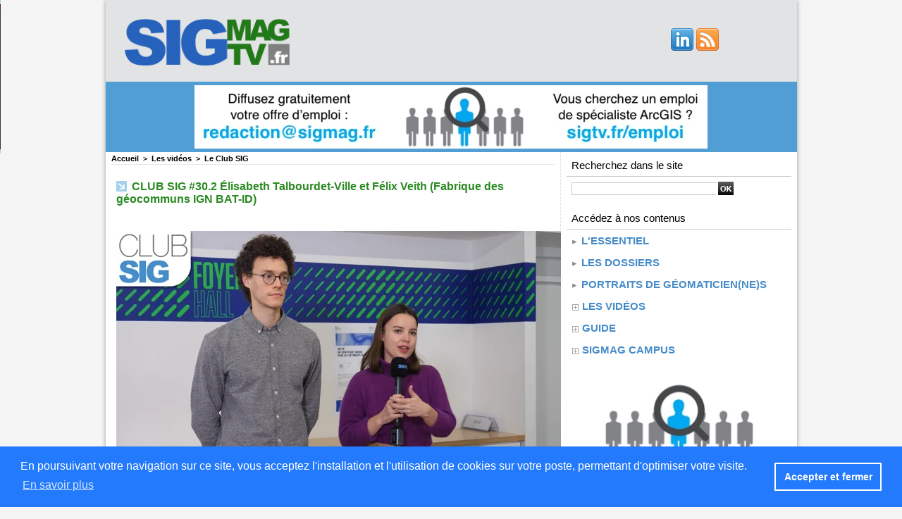

--- FILE ---
content_type: text/html; charset=UTF-8
request_url: https://www.sigtv.fr/CLUB-SIG-30-2-Elisabeth-Talbourdet-Ville-et-Felix-Veith-Fabrique-des-geocommuns-IGN-BAT-ID_a1743.html
body_size: 12061
content:
<!DOCTYPE html PUBLIC "-//W3C//DTD XHTML 1.0 Strict//EN" "http://www.w3.org/TR/xhtml1/DTD/xhtml1-strict.dtd">
<html xmlns="http://www.w3.org/1999/xhtml" xmlns:og="http://ogp.me/ns#"  xml:lang="fr" lang="fr">
<head>
<title>CLUB SIG #30.2 Élisabeth Talbourdet-Ville et Félix Veith (Fabrique des géocommuns IGN BAT-ID)</title>
 
<meta http-equiv="Content-Type" content="text/html; Charset=UTF-8" />
<meta name="author" lang="fr" content="Xavier Fodor - SIGMAG SIGTV.FR" />
<meta name="keywords" content="SIG, GIS, géomatique, géomaticien, Esri, informatique, ArcGIS, logiciels, géographie, carte, système d'information géographique, smart-city, SIGMAG, SIGTV, cartographie," />
<meta name="description" content="Le 17 janvier, la Fabrique des géocommuns de l'IGN organisait à Paris un événement autour des «géocommuns d'utilité publique». L'occasion d'évoquer dans CLUB SIG les avancées sur différents projet..." />

<meta name="geo.position" content="43.7271363;4.0279506" />
<meta property="og:url" content="https://www.sigtv.fr/CLUB-SIG-30-2-Elisabeth-Talbourdet-Ville-et-Felix-Veith-Fabrique-des-geocommuns-IGN-BAT-ID_a1743.html" />
<meta name="image" property="og:image" content="https://www.sigtv.fr/photo/art/grande/70412577-49117347.jpg?v=1674836257" />
<meta property="og:type" content="article" />
<meta property="og:title" content="CLUB SIG #30.2 Élisabeth Talbourdet-Ville et Félix Veith (Fabrique des géocommuns IGN BAT-ID)" />
<meta property="og:description" content="Le 17 janvier, la Fabrique des géocommuns de l'IGN organisait à Paris un événement autour des «géocommuns d'utilité publique». L'occasion d'évoquer dans CLUB SIG les avancées sur différents projets incubés par la Fabrique tels que la BAN, BAT-ID, Panoramax ou Obligations légales de..." />
<meta property="og:site_name" content="SIGMAG SIGTV.FR - Un autre regard sur la géomatique et les systèmes d'informations géographiques SIG" />
<meta property="twitter:card" content="summary_large_image" />
<meta property="twitter:image" content="https://www.sigtv.fr/photo/art/grande/70412577-49117347.jpg?v=1674836257" />
<meta property="twitter:title" content="CLUB SIG #30.2 Élisabeth Talbourdet-Ville et Félix Veith (Fabriqu..." />
<meta property="twitter:description" content="Le 17 janvier, la Fabrique des géocommuns de l'IGN organisait à Paris un événement autour des «géocommuns d'utilité publique». L'occasion d'évoquer dans CLUB SIG les avancées sur différents projet..." />
<link rel="stylesheet" href="/var/style/style_1.css?v=1764773660" type="text/css" />
<link rel="stylesheet" media="only screen and (max-width : 800px)" href="/var/style/style_1101.css?v=1697555339" type="text/css" />
<link rel="stylesheet" href="/assets/css/gbfonts.min.css?v=1724246908" type="text/css">
<meta id="viewport" name="viewport" content="width=device-width, initial-scale=1.0, maximum-scale=1.0" />
<link id="css-responsive" rel="stylesheet" href="/_public/css/responsive.min.css?v=1731587507" type="text/css" />
<link rel="stylesheet" media="only screen and (max-width : 800px)" href="/var/style/style_1101_responsive.css?v=1697555339" type="text/css" />
<link rel="stylesheet" href="/var/style/style.7297090.css?v=1642528734" type="text/css" />
<link href="https://fonts.googleapis.com/css?family=Istok+Web&display=swap" rel="stylesheet" type="text/css" />
<link rel="canonical" href="https://www.sigtv.fr/CLUB-SIG-30-2-Elisabeth-Talbourdet-Ville-et-Felix-Veith-Fabrique-des-geocommuns-IGN-BAT-ID_a1743.html" />
<link rel="amphtml" href="https://www.sigtv.fr/CLUB-SIG-30-2-Elisabeth-Talbourdet-Ville-et-Felix-Veith-Fabrique-des-geocommuns-IGN-BAT-ID_a1743.amp.html" />
<link rel="alternate" type="application/rss+xml" title="RSS" href="/xml/syndication.rss" />
<link rel="alternate" type="application/atom+xml" title="ATOM" href="/xml/atom.xml" />
<link rel="icon" href="/favicon.ico?v=1411465090" type="image/x-icon" />
<link rel="shortcut icon" href="/favicon.ico?v=1411465090" type="image/x-icon" />
 
<!-- Google file -->
<metaname="google-site-verification"content="iEwVdo8szwwzMTlqPKVb_IUV3xqpBD18Y0msYwqIS-o"/>
<script src="/_public/js/jquery-1.8.3.min.js?v=1731587507" type="text/javascript"></script>
<script src="/_public/js/regie_pub.js?v=1731587507" type="text/javascript"></script>
<script src="/_public/js/compress_fonctions.js?v=1731587507" type="text/javascript"></script>
<script type="text/javascript" src="//platform.linkedin.com/in.js">lang:fr_FR</script>
<script type="text/javascript">
/*<![CDATA[*//*---->*/
selected_page = ['article', ''];
selected_page = ['article', '70412577'];

 var GBRedirectionMode = 'IF_FOUND';
/*--*//*]]>*/

</script>
 
<!-- Perso tags -->
<script>(function(){/*

 Copyright The Closure Library Authors.
 SPDX-License-Identifier: Apache-2.0
*/
'use strict';var g=function(a){var b=0;return function(){return b<a.length?{done:!1,value:a[b++]}:{done:!0}}},l=this||self,m=/^[\w+/_-]+[=]{0,2}$/,p=null,q=function(){},r=function(a){var b=typeof a;if("object"==b)if(a){if(a instanceof Array)return"array";if(a instanceof Object)return b;var c=Object.prototype.toString.call(a);if("[object Window]"==c)return"object";if("[object Array]"==c||"number"==typeof a.length&&"undefined"!=typeof a.splice&&"undefined"!=typeof a.propertyIsEnumerable&&!a.propertyIsEnumerable("splice"))return"array";
if("[object Function]"==c||"undefined"!=typeof a.call&&"undefined"!=typeof a.propertyIsEnumerable&&!a.propertyIsEnumerable("call"))return"function"}else return"null";else if("function"==b&&"undefined"==typeof a.call)return"object";return b},u=function(a,b){function c(){}c.prototype=b.prototype;a.prototype=new c;a.prototype.constructor=a};var v=function(a,b){Object.defineProperty(l,a,{configurable:!1,get:function(){return b},set:q})};var y=function(a,b){this.b=a===w&&b||"";this.a=x},x={},w={};var aa=function(a,b){a.src=b instanceof y&&b.constructor===y&&b.a===x?b.b:"type_error:TrustedResourceUrl";if(null===p)b:{b=l.document;if((b=b.querySelector&&b.querySelector("script[nonce]"))&&(b=b.nonce||b.getAttribute("nonce"))&&m.test(b)){p=b;break b}p=""}b=p;b&&a.setAttribute("nonce",b)};var z=function(){return Math.floor(2147483648*Math.random()).toString(36)+Math.abs(Math.floor(2147483648*Math.random())^+new Date).toString(36)};var A=function(a,b){b=String(b);"application/xhtml+xml"===a.contentType&&(b=b.toLowerCase());return a.createElement(b)},B=function(a){this.a=a||l.document||document};B.prototype.appendChild=function(a,b){a.appendChild(b)};var C=function(a,b,c,d,e,f){try{var k=a.a,h=A(a.a,"SCRIPT");h.async=!0;aa(h,b);k.head.appendChild(h);h.addEventListener("load",function(){e();d&&k.head.removeChild(h)});h.addEventListener("error",function(){0<c?C(a,b,c-1,d,e,f):(d&&k.head.removeChild(h),f())})}catch(n){f()}};var ba=l.atob("aHR0cHM6Ly93d3cuZ3N0YXRpYy5jb20vaW1hZ2VzL2ljb25zL21hdGVyaWFsL3N5c3RlbS8xeC93YXJuaW5nX2FtYmVyXzI0ZHAucG5n"),ca=l.atob("WW91IGFyZSBzZWVpbmcgdGhpcyBtZXNzYWdlIGJlY2F1c2UgYWQgb3Igc2NyaXB0IGJsb2NraW5nIHNvZnR3YXJlIGlzIGludGVyZmVyaW5nIHdpdGggdGhpcyBwYWdlLg=="),da=l.atob("RGlzYWJsZSBhbnkgYWQgb3Igc2NyaXB0IGJsb2NraW5nIHNvZnR3YXJlLCB0aGVuIHJlbG9hZCB0aGlzIHBhZ2Uu"),ea=function(a,b,c){this.b=a;this.f=new B(this.b);this.a=null;this.c=[];this.g=!1;this.i=b;this.h=c},F=function(a){if(a.b.body&&!a.g){var b=
function(){D(a);l.setTimeout(function(){return E(a,3)},50)};C(a.f,a.i,2,!0,function(){l[a.h]||b()},b);a.g=!0}},D=function(a){for(var b=G(1,5),c=0;c<b;c++){var d=H(a);a.b.body.appendChild(d);a.c.push(d)}b=H(a);b.style.bottom="0";b.style.left="0";b.style.position="fixed";b.style.width=G(100,110).toString()+"%";b.style.zIndex=G(2147483544,2147483644).toString();b.style["background-color"]=I(249,259,242,252,219,229);b.style["box-shadow"]="0 0 12px #888";b.style.color=I(0,10,0,10,0,10);b.style.display=
"flex";b.style["justify-content"]="center";b.style["font-family"]="Roboto, Arial";c=H(a);c.style.width=G(80,85).toString()+"%";c.style.maxWidth=G(750,775).toString()+"px";c.style.margin="24px";c.style.display="flex";c.style["align-items"]="flex-start";c.style["justify-content"]="center";d=A(a.f.a,"IMG");d.className=z();d.src=ba;d.style.height="24px";d.style.width="24px";d.style["padding-right"]="16px";var e=H(a),f=H(a);f.style["font-weight"]="bold";f.textContent=ca;var k=H(a);k.textContent=da;J(a,
e,f);J(a,e,k);J(a,c,d);J(a,c,e);J(a,b,c);a.a=b;a.b.body.appendChild(a.a);b=G(1,5);for(c=0;c<b;c++)d=H(a),a.b.body.appendChild(d),a.c.push(d)},J=function(a,b,c){for(var d=G(1,5),e=0;e<d;e++){var f=H(a);b.appendChild(f)}b.appendChild(c);c=G(1,5);for(d=0;d<c;d++)e=H(a),b.appendChild(e)},G=function(a,b){return Math.floor(a+Math.random()*(b-a))},I=function(a,b,c,d,e,f){return"rgb("+G(Math.max(a,0),Math.min(b,255)).toString()+","+G(Math.max(c,0),Math.min(d,255)).toString()+","+G(Math.max(e,0),Math.min(f,
255)).toString()+")"},H=function(a){a=A(a.f.a,"DIV");a.className=z();return a},E=function(a,b){0>=b||null!=a.a&&0!=a.a.offsetHeight&&0!=a.a.offsetWidth||(fa(a),D(a),l.setTimeout(function(){return E(a,b-1)},50))},fa=function(a){var b=a.c;var c="undefined"!=typeof Symbol&&Symbol.iterator&&b[Symbol.iterator];b=c?c.call(b):{next:g(b)};for(c=b.next();!c.done;c=b.next())(c=c.value)&&c.parentNode&&c.parentNode.removeChild(c);a.c=[];(b=a.a)&&b.parentNode&&b.parentNode.removeChild(b);a.a=null};var ia=function(a,b,c,d,e){var f=ha(c),k=function(n){n.appendChild(f);l.setTimeout(function(){f?(0!==f.offsetHeight&&0!==f.offsetWidth?b():a(),f.parentNode&&f.parentNode.removeChild(f)):a()},d)},h=function(n){document.body?k(document.body):0<n?l.setTimeout(function(){h(n-1)},e):b()};h(3)},ha=function(a){var b=document.createElement("div");b.className=a;b.style.width="1px";b.style.height="1px";b.style.position="absolute";b.style.left="-10000px";b.style.top="-10000px";b.style.zIndex="-10000";return b};var K={},L=null;var M=function(){},N="function"==typeof Uint8Array,O=function(a,b){a.b=null;b||(b=[]);a.j=void 0;a.f=-1;a.a=b;a:{if(b=a.a.length){--b;var c=a.a[b];if(!(null===c||"object"!=typeof c||Array.isArray(c)||N&&c instanceof Uint8Array)){a.g=b-a.f;a.c=c;break a}}a.g=Number.MAX_VALUE}a.i={}},P=[],Q=function(a,b){if(b<a.g){b+=a.f;var c=a.a[b];return c===P?a.a[b]=[]:c}if(a.c)return c=a.c[b],c===P?a.c[b]=[]:c},R=function(a,b,c){a.b||(a.b={});if(!a.b[c]){var d=Q(a,c);d&&(a.b[c]=new b(d))}return a.b[c]};
M.prototype.h=N?function(){var a=Uint8Array.prototype.toJSON;Uint8Array.prototype.toJSON=function(){var b;void 0===b&&(b=0);if(!L){L={};for(var c="ABCDEFGHIJKLMNOPQRSTUVWXYZabcdefghijklmnopqrstuvwxyz0123456789".split(""),d=["+/=","+/","-_=","-_.","-_"],e=0;5>e;e++){var f=c.concat(d[e].split(""));K[e]=f;for(var k=0;k<f.length;k++){var h=f[k];void 0===L[h]&&(L[h]=k)}}}b=K[b];c=[];for(d=0;d<this.length;d+=3){var n=this[d],t=(e=d+1<this.length)?this[d+1]:0;h=(f=d+2<this.length)?this[d+2]:0;k=n>>2;n=(n&
3)<<4|t>>4;t=(t&15)<<2|h>>6;h&=63;f||(h=64,e||(t=64));c.push(b[k],b[n],b[t]||"",b[h]||"")}return c.join("")};try{return JSON.stringify(this.a&&this.a,S)}finally{Uint8Array.prototype.toJSON=a}}:function(){return JSON.stringify(this.a&&this.a,S)};var S=function(a,b){return"number"!==typeof b||!isNaN(b)&&Infinity!==b&&-Infinity!==b?b:String(b)};M.prototype.toString=function(){return this.a.toString()};var T=function(a){O(this,a)};u(T,M);var U=function(a){O(this,a)};u(U,M);var ja=function(a,b){this.c=new B(a);var c=R(b,T,5);c=new y(w,Q(c,4)||"");this.b=new ea(a,c,Q(b,4));this.a=b},ka=function(a,b,c,d){b=new T(b?JSON.parse(b):null);b=new y(w,Q(b,4)||"");C(a.c,b,3,!1,c,function(){ia(function(){F(a.b);d(!1)},function(){d(!0)},Q(a.a,2),Q(a.a,3),Q(a.a,1))})};var la=function(a,b){V(a,"internal_api_load_with_sb",function(c,d,e){ka(b,c,d,e)});V(a,"internal_api_sb",function(){F(b.b)})},V=function(a,b,c){a=l.btoa(a+b);v(a,c)},W=function(a,b,c){for(var d=[],e=2;e<arguments.length;++e)d[e-2]=arguments[e];e=l.btoa(a+b);e=l[e];if("function"==r(e))e.apply(null,d);else throw Error("API not exported.");};var X=function(a){O(this,a)};u(X,M);var Y=function(a){this.h=window;this.a=a;this.b=Q(this.a,1);this.f=R(this.a,T,2);this.g=R(this.a,U,3);this.c=!1};Y.prototype.start=function(){ma();var a=new ja(this.h.document,this.g);la(this.b,a);na(this)};
var ma=function(){var a=function(){if(!l.frames.googlefcPresent)if(document.body){var b=document.createElement("iframe");b.style.display="none";b.style.width="0px";b.style.height="0px";b.style.border="none";b.style.zIndex="-1000";b.style.left="-1000px";b.style.top="-1000px";b.name="googlefcPresent";document.body.appendChild(b)}else l.setTimeout(a,5)};a()},na=function(a){var b=Date.now();W(a.b,"internal_api_load_with_sb",a.f.h(),function(){var c;var d=a.b,e=l[l.btoa(d+"loader_js")];if(e){e=l.atob(e);
e=parseInt(e,10);d=l.btoa(d+"loader_js").split(".");var f=l;d[0]in f||"undefined"==typeof f.execScript||f.execScript("var "+d[0]);for(;d.length&&(c=d.shift());)d.length?f[c]&&f[c]!==Object.prototype[c]?f=f[c]:f=f[c]={}:f[c]=null;c=Math.abs(b-e);c=1728E5>c?0:c}else c=-1;0!=c&&(W(a.b,"internal_api_sb"),Z(a,Q(a.a,6)))},function(c){Z(a,c?Q(a.a,4):Q(a.a,5))})},Z=function(a,b){a.c||(a.c=!0,a=new l.XMLHttpRequest,a.open("GET",b,!0),a.send())};(function(a,b){l[a]=function(c){for(var d=[],e=0;e<arguments.length;++e)d[e-0]=arguments[e];l[a]=q;b.apply(null,d)}})("__d3lUW8vwsKlB__",function(a){"function"==typeof window.atob&&(a=window.atob(a),a=new X(a?JSON.parse(a):null),(new Y(a)).start())});}).call(this);

window.__d3lUW8vwsKlB__("[base64]");</script>
<style type="text/css">
.mod_7297090 img, .mod_7297090 embed, .mod_7297090 table {
	 max-width: 609px;
}

.mod_7297090 .mod_7297090_pub {
	 min-width: 613px;
}

.mod_7297090 .mod_7297090_pub .cel1 {
	 padding: 0;
}

.mod_7297090 .photo.left .mod_7297090_pub, .mod_7297090 .photo.right .mod_7297090_pub {
	 min-width: 306px; margin: 15px 10px;
}

.mod_7297090 .photo.left .mod_7297090_pub {
	 margin-left: 0;
}

.mod_7297090 .photo.right .mod_7297090_pub {
	 margin-right: 0;
}

.mod_7297090 .para_49117347 .photo {
	 position: static;
}

</style>

<!-- Google Analytics -->
<script>
  (function(i,s,o,g,r,a,m){i['GoogleAnalyticsObject']=r;i[r]=i[r]||function(){
  (i[r].q=i[r].q||[]).push(arguments)},i[r].l=1*new Date();a=s.createElement(o),
  m=s.getElementsByTagName(o)[0];a.async=1;a.src=g;m.parentNode.insertBefore(a,m)
  })(window,document,'script','//www.google-analytics.com/analytics.js','ga');

  ga('create', 'UA-55042920-1', 'auto');
  ga('send', 'pageview');

</script>
 
</head>

<body class="mep1 home">
<div id="z_col_130_responsive" class="responsive-menu">


<!-- MOBI_swipe 9845702 -->
<div id="mod_9845702" class="mod_9845702 wm-module fullbackground  module-MOBI_swipe">
	 <div class="entete"><div class="fullmod">
		 <span>SIGMAG SIGTV.FR - Un autre regard sur la géomatique et les systèmes d'informations géographiques SIG</span>
	 </div></div>
	<div class="cel1">
		 <ul>
			 <li class="liens" data-link="home,"><a href="https://www.sigtv.fr/" >			 <span>
			 L'accueil
			 </span>
</a></li>
			 <li class="liens" data-link="rubrique,734385"><a href="/L-essentiel_r16.html" >			 <span>
			 L'Essentiel
			 </span>
</a></li>
			 <li class="liens" data-link="rubrique,8774548"><a href="/CLUBSIG/" >			 <span>
			 L'émission CLUB SIG
			 </span>
</a></li>
			 <li class="liens" data-link="rubrique,571182"><a href="/Les-videos_r8.html" >			 <span>
			 Les reportages vidéos
			 </span>
</a></li>
			 <li class="liens" data-link="rubrique,571185"><a href="/guide_r11.html" >			 <span>
			 Les articles Guide
			 </span>
</a></li>
		 </ul>
	</div>
</div>
</div>
<div id="main-responsive">

<div id="main">
<!-- ********************************************** ZONE TITRE ********************************************** -->
<div id="main_inner">

<div id="z_col0">
<div class="z_col0_inner">
<div id="z_col0_responsive" class="module-responsive">

<!-- MOBI_titre 9845701 -->
<div id="mod_9845701" class="mod_9845701 module-MOBI_titre">
<div class="tablet-bg">
<div onclick="swipe()" class="swipe gbicongeneric icon-gbicongeneric-button-swipe-list"></div>
	 <a class="image mobile notablet" href="https://www.sigtv.fr"><img src="https://www.sigtv.fr/photo/iphone_titre_9845701.png?v=1517240441" alt="SIGTV.FR"  title="SIGTV.FR" /></a>
</div>
</div>
</div>

<!-- html 36215113 -->
	 <meta name="google-site-verification" content="iEwVdo8szwwzMTlqPKVb_IUV3xqpBD18Y0msYwqIS-o" />
<div id="ecart_after_36215113" class="ecart_col0" style="display:none"><hr /></div>

<!-- html 36215689 -->
<div id="ecart_before_36215689" class="ecart_col0 module-responsive" style="display:none"><hr /></div>
	 <script data-ad-client="ca-pub-8270603526293496" async src="https://pagead2.googlesyndication.com/pagead/js/adsbygoogle.js"></script>
<div id="ecart_after_36215689" class="ecart_col0" style="display:none"><hr /></div>

<!-- html 36216930 -->
<div id="ecart_before_36216930" class="ecart_col0 module-responsive" style="display:none"><hr /></div>
	 <!-- Global site tag (gtag.js) - Google Analytics -->
<script async src="https://www.googletagmanager.com/gtag/js?id=UA-55042920-1"></script>
<script>
  window.dataLayer = window.dataLayer || [];
  function gtag(){dataLayer.push(arguments);}
  gtag('js', new Date());

  gtag('config', 'UA-55042920-1');
</script>

<div id="ecart_after_36216930" class="ecart_col0" style="display:none"><hr /></div>

<!-- html 28353945 -->
<div id="ecart_before_28353945" class="ecart_col0 module-responsive" style="display:none"><hr /></div>
	 <link rel="stylesheet" type="text/css" href="https://cdn.jsdelivr.net/npm/cookieconsent@3/build/cookieconsent.min.css" />
<script src="https://cdn.jsdelivr.net/npm/cookieconsent@3/build/cookieconsent.min.js"></script>
<script>
window.addEventListener("load", function(){
window.cookieconsent.initialise({
  "palette": {
    "popup": {
      "background": "#237afc"
    },
    "button": {
      "background": "transparent",
      "text": "#fff",
      "border": "#fff"
    }
  },
  "content": {
    "message": "En poursuivant votre navigation sur ce site, vous acceptez l'installation et l'utilisation de cookies sur votre poste, permettant d'optimiser votre visite.",
    "dismiss": "Accepter et fermer",
    "link": "En savoir plus",
    "href": "https://www.sigtv.fr/Information-des-lecteurs-concernant-l-utilisation-des-cookies_a117.html"
  }
})});
</script>
<div id="ecart_after_28353945" class="ecart_col0" style="display:none"><hr /></div>
<table cellpadding="0" cellspacing="0" id="mod_7332869" class="mod_7332869 wm-module module-responsive  module-combo nb-modules-2" style="position:relative">
<tr>
<td class="celcombo1">
<!-- titre 7332876 -->
<div id="ecart_before_7332876" class="ecart_col0 " style="display:none"><hr /></div>
<div id="mod_7332876" class="mod_7332876 wm-module fullbackground "><div class="fullmod">
	 <div class="titre_image"><a href="https://www.sigtv.fr/"><img src="/photo/titre_7332876.png?v=1707912047" alt="SIGMAG &amp; SIGTV - Un autre regard sur la géomatique" title="SIGMAG &amp; SIGTV - Un autre regard sur la géomatique" class="image"/></a></div>
</div></div>
</td>
<td class="celcombo2 empty">&nbsp;</td>
<td class="celcombo3">
<!-- services_web2 21656356 -->
<div id="ecart_before_21656356" class="ecart_col0 " style="display:none"><hr /></div>
<div id="mod_21656356" class="mod_21656356 wm-module fullbackground  services_web2">
		 <div class="cel1">
					 <div class="lien">
						 <a href="https://www.linkedin.com/company/sigmag-sigtv/" style="height: 36px; line-height: 36px" target="_blank"><img src="/_images/services_web2/set6/linkedin.png" alt="LinkedIn" title="LinkedIn" /></a>
					 </div>
					 <div class="lien">
						 <a href="https://www.sigtv.fr/xml/syndication.rss" style="height: 36px; line-height: 36px" target="_blank"><img src="/_images/services_web2/set6/rss.png" alt="Rss" title="Rss" /></a>
					 </div>
	 <div class="clear"></div>
		 </div>
</div>
</td>
</tr>
</table>
<div id="ecart_after_7332869" class="ecart_col0" style="display:none"><hr /></div>

<!-- pub 7592147 -->
<div id="ecart_before_7592147" class="ecart_col0 " style="display:none"><hr /></div>
<div id="mod_7592147" class="mod_7592147 wm-module fullbackground  module-pub">
	 <div class="cel1"><div class="fullmod">
		 <div id="pub_7592147_content">
		 <a  href="https://www.sigtv.fr/ads/161370/" rel="nofollow"><img width="728" height="90" src="https://www.sigtv.fr/photo/banniere_sigtv_fr_emploi.jpg?v=1592383132" class="image" alt="" /></a>
		 </div>
	 </div></div>
</div>
</div>
</div>
<!-- ********************************************** FIN ZONE TITRE ****************************************** -->

<div id="z_centre">
<div class="z_centre_inner">

<!-- ********************************************** COLONNE 1 ********************************************** -->
<div class="z_colonne main-colonne" id="z_col1">
<div class="z_col_median z_col1_inner">
<div id="breads" class="breadcrump breadcrumbs">
	 <a href="https://www.sigtv.fr/">Accueil</a>
	 <span class="sepbread">&nbsp;&gt;&nbsp;</span>
	 <a href="/Les-videos_r8.html">Les vidéos</a>
	 <span class="sepbread">&nbsp;&gt;&nbsp;</span>
	 <a href="/CLUBSIG/">Le Club SIG</a>
	 <div class="clear separate"><hr /></div>
</div>
<div id="mod_7297090" class="mod_7297090 wm-module fullbackground  page2_article article-1743">
	 <div class="cel1">
		 <br class="texte clear" />
		 <div class="titre">
			 <h1 class="access">
				 <img class="image middle nomargin" src="https://www.sigtv.fr/_images/preset/puces/arrow57.png?v=1732287502" alt=""  /> 
				 CLUB SIG #30.2 Élisabeth Talbourdet-Ville et Félix Veith (Fabrique des géocommuns IGN BAT-ID)
			 </h1>
		 </div>
		 <br class="texte clear" />
		 <br class="texte clear" />
	 <div class="entry-content instapaper_body">
		 <br id="sep_para_1" class="sep_para access"/>
					 <div class="center">
						<div id='video_49117347_7297090' class="center">
							<div class="video-wrapper" id='WMplayer2686166_7297090'>
						 </div>
					 </div>
					 </div>
		 <div id="para_1" class="para_49117347 resize" style="">
			 <div class="texte">
				 <div class="access firstletter">
					 Le 17 janvier, la Fabrique des géocommuns de l'IGN organisait à Paris un événement autour des «géocommuns d'utilité publique». L'occasion d'évoquer dans CLUB SIG les avancées sur différents projets incubés par la Fabrique tels que la BAN, BAT-ID, Panoramax ou Obligations légales de débroussaillements. L'occasion aussi d'expliquer la «méthode» de la Fabrique, une nouvelle manière de fonctionner pour l'IGN pour «faire ensemble». <br />  &nbsp; <br />  Dans cet extrait d'émission, Xavier Fodor, rédacteur en chef de SIGMAG SIGTV.FR, s'entretient avec Élisabeth Talbourdet-Ville et Félix Veith, intrapreneurs BAT-ID à la Fabrique des Géocommuns de l'IGN, en charge du projet BAT-ID. Ce projet de commun d'identifiant unique pour les bâtiments en France a rejoint la Fabrique en janvier 2023. Il est issu d'une expérimentation menée par le CSTB et l'ADEME en 2021. Son but est d'imposer un référentiel de qualité d'une grande précision, pour des usages déjà bien identifié. Ce projet est déjà en cours d'expérimentation sur plusieurs territoires. Il fait aussi l'objet d'une réflexion sur son contexte réglementaire, notamment avec le CNIG. <br />  &nbsp; <br />  Réalisation vidéo : Geoffrey Boyer
				 </div>
			 </div>
			 <div class="clear"></div>
		 </div>
	 </div>
		 <br class="texte clear" />
		 <div class="auteur">
			 <div class="access">Article mis en ligne par Xavier Fodor - SIGMAG SIGTV.FR</div>
		 </div>
		 <br class="texte clear" />
<iframe class="sharing" src="//www.facebook.com/plugins/like.php?href=https%3A%2F%2Fwww.sigtv.fr%2FCLUB-SIG-30-2-Elisabeth-Talbourdet-Ville-et-Felix-Veith-Fabrique-des-geocommuns-IGN-BAT-ID_a1743.html&amp;layout=button_count&amp;show_faces=false&amp;width=100&amp;action=like&amp;colorscheme=light" scrolling="no" frameborder="0" allowTransparency="true" style="float:left; border:none; overflow:hidden; width:105px; height:20px;"></iframe>
<iframe class="sharing" allowtransparency="true" frameborder="0" scrolling="no" src="//platform.twitter.com/widgets/tweet_button.html?url=http%3A%2F%2Fxfru.it%2Fw1Az3l&amp;counturl=https%3A%2F%2Fwww.sigtv.fr%2FCLUB-SIG-30-2-Elisabeth-Talbourdet-Ville-et-Felix-Veith-Fabrique-des-geocommuns-IGN-BAT-ID_a1743.html&amp;text=CLUB%20SIG%20%2330.2%20%C3%89lisabeth%20Talbourdet-Ville%20et%20F%C3%A9lix%20Veith%20%28Fabrique%20des%20g%C3%A9ocommuns%20IGN%20BAT-ID%29&amp;count=horizontal" style="float:left;width:115px; height:20px;"></iframe>
<div class="sharing" style="float: left; width:115px; height:20px;">
<script type="IN/Share" data-url="https://www.sigtv.fr/CLUB-SIG-30-2-Elisabeth-Talbourdet-Ville-et-Felix-Veith-Fabrique-des-geocommuns-IGN-BAT-ID_a1743.html" data-counter="right"></script>
</div>
<div class="clear"></div>
		 <br class="texte clear" />
		 <div class="boutons_ligne" id="boutons">
<a class="bt-mail" rel="nofollow" href="/send/70412577/"><img src="/_images/icones/bt_mail_5.png?v=1731587505" class="image middle" alt="Partager par email" title="Partager par email"  />&nbsp;Partager par email</a>			 &nbsp;&nbsp;
<a class="bt-print" rel="nofollow" onclick="window.open(this.href,'_blank', 'width=600, height=800, scrollbars=yes, menubar=yes, resizable=yes');return false;" href="/CLUB-SIG-30-2-Elisabeth-Talbourdet-Ville-et-Felix-Veith-Fabrique-des-geocommuns-IGN-BAT-ID_a1743.html?print=1"><img src="/_images/icones/bt_print_5.png?v=1731587505" class="image middle" alt="Version imprimable" title="Version imprimable"  />&nbsp;Version imprimable</a>		 </div>
	 </div>
</div>
<div id="ecart_after_7297090" class="ecart_col1"><hr /></div>
</div>
</div>
<!-- ********************************************** FIN COLONNE 1 ****************************************** -->

<!-- ********************************************** COLONNE 2 ********************************************** -->
<div class="z_colonne" id="z_col2">
<div class="z_col_median z_col2_inner">

<!-- recherche 7297115 -->
<div id="mod_7297115" class="mod_7297115 wm-module fullbackground  recherche type-2">
	 <form id="form_7297115" action="/search/" method="get" enctype="application/x-www-form-urlencoded" >
	 <div class="entete retrait_entete_"><div class="fullmod">
		 <span>Recherchez dans le site</span>
	 </div></div>
		 <div class="cel1">
			 			 <span><span class="cel">
<input type="text" style="width:202px" id="keyword_7297115" name="keyword" value="" class="button"   />			 </span><span class="cel">
<input type="image" src="/_images/icones/ok_5.png?v=1731587505" alt="OK" title="OK" />
			 </span></span>
		 </div>
	 </form>
</div>
<div id="ecart_after_7297115" class="ecart_col2"><hr /></div>

<!-- rubriques 7297118 -->
<div id="ecart_before_7297118" class="ecart_col2 responsive" style="display:none"><hr /></div>
<div id="mod_7297118" class="mod_7297118 wm-module fullbackground  module-rubriques"><div class="fullmod">
	 <div class="entete"><div class="fullmod">
		 <span>Accédez à nos contenus</span>
	 </div></div>
	 <div class="liste_rubriques" style="_width:100%;_position:relative;">
		 <div class="cel1 titre">
			 <a href="/L-essentiel_r16.html">
				 <img class="image middle nomargin" src="https://www.sigtv.fr/_images/preset/puces/arrow19.gif?v=1732287502" alt=""  /> 
				 L'essentiel
			 </a>
		 </div>
		 <div class="cel1 titre">
			 <a href="/Les-dossiers_r25.html">
				 <img class="image middle nomargin" src="https://www.sigtv.fr/_images/preset/puces/arrow19.gif?v=1732287502" alt=""  /> 
				 Les dossiers
			 </a>
		 </div>
		 <div class="cel1 titre">
			 <a href="/Portraits-de-geomaticien-ne-s_r36.html">
				 <img class="image middle nomargin" src="https://www.sigtv.fr/_images/preset/puces/arrow19.gif?v=1732287502" alt=""  /> 
				 Portraits de géomaticien(ne)s
			 </a>
		 </div>
		 <div class="cel1dep titre">
			 <a class="expand" href="javascript:show_hide('img_571182','expand_571182')">
				 <img class="image middle nomargin" id="img_571182" src="/../_images/preset/puces/plus.gif" alt="" />
			 </a>
			 <a href="/Les-videos_r8.html">
				 Les vidéos
			 </a>
		 </div>
		 <div class="div-expand" id="expand_571182" style="display:none" data-link="rubrique,14471353 8774548 576632">
			 <div class="cel2 stitre">
				 <a href="/En-immersion_r41.html">
					 <img class="image middle nomargin" src="https://www.sigtv.fr/_images/preset/puces/arrow19.gif?v=1732287502" alt=""  /> 
					 En immersion
				 </a>
			 </div>
			 <div class="cel2 stitre">
				 <a href="/CLUBSIG/">
					 <img class="image middle nomargin" src="https://www.sigtv.fr/_images/preset/puces/arrow19.gif?v=1732287502" alt=""  /> 
					 Le Club SIG
				 </a>
			 </div>
			 <div class="cel2 stitre">
				 <a href="/Les-evenements_r12.html">
					 <img class="image middle nomargin" src="https://www.sigtv.fr/_images/preset/puces/arrow19.gif?v=1732287502" alt=""  /> 
					 Les événements
				 </a>
			 </div>
		 </div>
		 <div class="cel1dep titre">
			 <a class="expand" href="javascript:show_hide('img_571185','expand_571185')">
				 <img class="image middle nomargin" id="img_571185" src="/../_images/preset/puces/plus.gif" alt="" />
			 </a>
			 <a href="/guide_r11.html">
				 guide
			 </a>
		 </div>
		 <div class="div-expand" id="expand_571185" style="display:none" data-link="rubrique,9343525 9374059 9374058">
			 <div class="cel2 stitre">
				 <a href="/Pas-a-pas_r33.html">
					 <img class="image middle nomargin" src="https://www.sigtv.fr/_images/preset/puces/arrow19.gif?v=1732287502" alt=""  /> 
					 Pas-à-pas
				 </a>
			 </div>
			 <div class="cel2 stitre">
				 <a href="/Focus-entreprise_r35.html">
					 <img class="image middle nomargin" src="https://www.sigtv.fr/_images/preset/puces/arrow19.gif?v=1732287502" alt=""  /> 
					 Focus entreprise
				 </a>
			 </div>
			 <div class="cel2 stitre">
				 <a href="/Solutions_r34.html">
					 <img class="image middle nomargin" src="https://www.sigtv.fr/_images/preset/puces/arrow19.gif?v=1732287502" alt=""  /> 
					 Solutions
				 </a>
			 </div>
		 </div>
		 <div class="cel1dep titre">
			 <a class="expand" href="javascript:show_hide('img_2067092','expand_2067092')">
				 <img class="image middle nomargin" id="img_2067092" src="/../_images/preset/puces/plus.gif" alt="" />
			 </a>
			 <a href="/SIGMAG-CAMPUS_r22.html">
				 SIGMAG CAMPUS
			 </a>
		 </div>
		 <div class="div-expand" id="expand_2067092" style="display:none" data-link="rubrique,2196618 2528896 13962182">
			 <div class="cel2 stitre">
				 <a href="/Focus_r23.html">
					 <img class="image middle nomargin" src="https://www.sigtv.fr/_images/preset/puces/arrow19.gif?v=1732287502" alt=""  /> 
					 Focus
				 </a>
			 </div>
			 <div class="cel2 stitre">
				 <a href="/Magazine-numerique_r24.html">
					 <img class="image middle nomargin" src="https://www.sigtv.fr/_images/preset/puces/arrow19.gif?v=1732287502" alt=""  /> 
					 Magazine numérique
				 </a>
			 </div>
			 <div class="cel2 stitre">
				 <a href="/Ecoles-et-formations_r40.html">
					 <img class="image middle nomargin" src="https://www.sigtv.fr/_images/preset/puces/arrow19.gif?v=1732287502" alt=""  /> 
					 Écoles et formations
				 </a>
			 </div>
		 </div>
	 </div>
</div></div>
<div id="ecart_after_7297118" class="ecart_col2"><hr /></div>

<!-- pub 7297163 -->
<div id="mod_7297163" class="mod_7297163 wm-module fullbackground  module-pub">
	 <div class="cel1"><div class="fullmod">
		 <div id="pub_7297163_content">
		 <a  href="https://www.sigtv.fr/ads/161371/" rel="nofollow"><img width="300" height="250" src="https://www.sigtv.fr/photo/pave_sigtv_fr_emploi_offre.jpg?v=1592384068" class="image" alt="" /></a>
		 </div>
	 </div></div>
</div>
<div id="ecart_after_7297163" class="ecart_col2"><hr /></div>

<!-- pub 13182908 -->
<div id="ecart_before_13182908" class="ecart_col2 responsive" style="display:none"><hr /></div>
<div id="mod_13182908" class="mod_13182908 wm-module fullbackground  module-pub">
	 <div class="entete"><div class="fullmod">
		 <span>Accès abonnés et archives en ligne</span>
	 </div></div>
	 <div class="cel1"><div class="fullmod">
		 <div id="pub_13182908_content">
		 <a target="_blank"  href="https://www.sigtv.fr/ads/137617/" rel="nofollow"><img width="250" height="250" src="https://www.sigtv.fr/photo/pubsigmagnumerique_v2.gif?v=1607334013" class="image" alt="" /></a>
		 </div>
	 </div></div>
</div>
<div id="ecart_after_13182908" class="ecart_col2"><hr /></div>

<!-- boutique_rayon 8175353 -->
<div id="ecart_before_8175353" class="ecart_col2 responsive" style="display:none"><hr /></div>
<div id="mod_8175353" class="mod_8175353 wm-module fullbackground  module-boutique_rayon mosaique">
	 <div class="entete"><div class="fullmod">
		 <span>LA LIBRAIRIE</span>
	 </div></div>
			 <div class="cel1 alone nb-col-3" style="overflow:hidden">
				 <div class="col clear-x2 clear-x3 clear-x4" style="float:left;padding:5px;width:287px">
				 <div>
				 <h3 class="rayon" style="margin-top:5px">
					 <a href="/shop/Abonnement-magazine_l1.html">Abonnement magazine</a>
				 </h3>
				 </div>
				 </div>
				 <div class="clear"></div>
				 <div class="col" style="float:left;padding:5px;width:287px">
				 <div>
				 <h3 class="rayon" style="margin-top:5px">
					 <a href="/shop/Achat-au-numero-papier-numerique_l6.html">Achat au numéro (papier + numérique)</a>
				 </h3>
				 </div>
				 </div>
				 <div class="clear"></div>
				 <div class="col clear-x2" style="float:left;padding:5px;width:287px">
				 <div>
				 <h3 class="rayon" style="margin-top:5px">
					 <a href="/shop/Achat-au-numero-numerique_l2.html">Achat au numéro (numérique)</a>
				 </h3>
				 </div>
				 </div>
				 <div class="clear"></div>
				 <div class="clear clearimportant"></div>
			 </div>
</div>
<div id="ecart_after_8175353" class="ecart_col2"><hr /></div>

<!-- pub 21705358 -->
<div id="ecart_before_21705358" class="ecart_col2 responsive" style="display:none"><hr /></div>
<div id="ecart_after_21705358" class="ecart_col2"><hr /></div>

<!-- lien_perso 10988813 -->
<div id="ecart_before_10988813" class="ecart_col2 responsive" style="display:none"><hr /></div>
<div id="mod_10988813" class="mod_10988813 wm-module fullbackground  module-lien_perso">
	 <div class="texte">
		 <a href="/boutique/" > <img src="/photo/mod-10988813.png?v=1764757856" class="image" alt="boutique/" style="width:303px" /></a>
	 </div>
</div>
</div>
</div>
<!-- ********************************************** FIN COLONNE 2 ****************************************** -->

</div>
</div>

<!-- ********************************************** ZONE OURS ********************************************** -->
<div id="z_col100">
<div class="z_col100_inner">
<table cellpadding="0" cellspacing="0" id="mod_7332974" class="mod_7332974 wm-module module-responsive  module-combo nb-modules-4" style="position:relative">
<tr>
<td class="celcombo1">
<!-- lien_perso 21657540 -->
<div id="ecart_before_21657540" class="ecart_col100 responsive" style="display:none"><hr /></div>
<div id="mod_21657540" class="mod_21657540 wm-module fullbackground  module-lien_perso">
	 <div class="texte">
		 <a href="http://www.vpwpress.com" target="_blank"> <img src="/photo/mod-21657540.png?v=1586442218" class="image" alt="http://www.vpwpress.com" style="width:-12px" /></a>
	 </div>
</div>
</td>
<td class="celcombo2">
<!-- lien_perso 21657599 -->
<div id="ecart_before_21657599" class="ecart_col100 responsive" style="display:none"><hr /></div>
<div id="mod_21657599" class="mod_21657599 wm-module fullbackground  module-lien_perso">
	 <div class="texte">
		 <a href="/mentions_legales/" > @VPW - Mentions légales, CMU, cookies et RGPD</a>
	 </div>
</div>
</td>
<td class="celcombo3">
<!-- lien_perso 21657650 -->
<div id="ecart_before_21657650" class="ecart_col100 responsive" style="display:none"><hr /></div>
<div id="mod_21657650" class="mod_21657650 wm-module fullbackground  module-lien_perso">
	 <div class="texte">
		 <a href="/Contactez-la-redaction-de-SIGMAG-SIGTV-FR_a188.html" > Contactez la rédaction de SIGMAG & SIGTV</a>
	 </div>
</div>
</td>
<td class="celcombo4">
<!-- lien_perso 21657681 -->
<div id="ecart_before_21657681" class="ecart_col100 responsive" style="display:none"><hr /></div>
<div id="mod_21657681" class="mod_21657681 wm-module fullbackground  module-lien_perso">
	 <div class="texte">
		 <a href="/SIGMAG-SIGTV-FR-Un-autre-regard-sur-la-geomatique_a857.html" > Devenez annonceur SIGMAG-SIGTV.FR</a>
	 </div>
</div>
</td>
</tr>
</table>
</div>
</div>
<!-- ********************************************** FIN ZONE OURS ****************************************** -->

</div>
</div>
</div>
<script type="text/javascript">
/*<![CDATA[*//*---->*/
if (typeof wm_select_link === 'function') wm_select_link('.mod_9845702 .liens');
var tabPub_7592147 = new Array(); tabPub_7592147[3] = Array(); tabPub_7592147[5] = Array(); tabPub_7592147[7] = Array();
tabPub_7592147[3].push(Array(241531, 'img' , ' <a  href=\"https://www.sigtv.fr/ads/241531/\" rel=\"nofollow\"><img width=\"728\" height=\"90\" src=\"https://www.sigtv.fr/photo/banniere_club_2025tr_1.jpg?v=1760523709\" class=\"image\" alt=\"\" /></a>'));
tabPub_7592147[3].push(Array(210495, 'img' , ' <a  href=\"https://www.sigtv.fr/ads/210495/\" rel=\"nofollow\"><img width=\"728\" height=\"90\" src=\"https://www.sigtv.fr/photo/banniere.jpg?v=1670500119\" class=\"image\" alt=\"\" /></a>'));
tabPub_7592147[7].push(Array(242795, 'img' , ' <a  href=\"https://www.sigtv.fr/ads/242795/\" rel=\"nofollow\"><img width=\"728\" height=\"90\" src=\"https://www.sigtv.fr/photo/banniere_sigmag_v26.jpg?v=1764105203\" class=\"image\" alt=\"\" /></a>'));
tabPub_7592147[5].push(Array(241530, 'img' , ' <a  href=\"https://www.sigtv.fr/ads/241530/\" rel=\"nofollow\"><img width=\"728\" height=\"90\" src=\"https://www.sigtv.fr/photo/banniere_club_2025itw_1.jpg?v=1760523722\" class=\"image\" alt=\"\" /></a>'));
tabPub_7592147[5].push(Array(161370, 'img' , ' <a  href=\"https://www.sigtv.fr/ads/161370/\" rel=\"nofollow\"><img width=\"728\" height=\"90\" src=\"https://www.sigtv.fr/photo/banniere_sigtv_fr_emploi.jpg?v=1592383132\" class=\"image\" alt=\"\" /></a>'));
rechargePub(7592147, 161370, tabPub_7592147, 20000, 'https://www.sigtv.fr');
if ($('#video_49117347_7297090').length) $('#video_49117347_7297090').html('<iframe src="https://player.vimeo.com/video/792990031?h=e5bc445bec" width="640" height="360" frameborder="0" allow="autoplay; fullscreen; picture-in-picture" allowfullscreen><' + '/iframe>');

$(function() {
    var ok_search = false;
    var search = document.location.pathname.replace(/^(.*)\/search\/([^\/]+)\/?(.*)$/, '$2');
    if (search != '' && search != document.location.pathname)	{ 
        ok_search = true;
    } else {
        search = document.location.search.replace(/^\?(.*)&?keyword=([^&]*)&?(.*)/, '$2');
        if (search != '' && search != document.location.search)	{
            ok_search = true;
        }
    }
    if (ok_search) {
        $('#icon-search-7297115').trigger('click');
        $('#keyword_safe_7297115').hide(); 
        $('#keyword_7297115').val(decodeURIComponent(search).replace('+', ' ')).show();
    }
});
if (typeof wm_select_link === 'function') wm_select_link('.mod_7297118 .div-expand');

/*--*//*]]>*/
</script>
</body>

</html>


--- FILE ---
content_type: text/html; charset=UTF-8
request_url: https://player.vimeo.com/video/792990031?h=e5bc445bec
body_size: 6750
content:
<!DOCTYPE html>
<html lang="en">
<head>
  <meta charset="utf-8">
  <meta name="viewport" content="width=device-width,initial-scale=1,user-scalable=yes">
  
  <link rel="canonical" href="https://player.vimeo.com/video/792990031">
  <meta name="googlebot" content="noindex,indexifembedded">
  
  
  <title>CLUB SIG JANV 23 BAT ID V2.mp4 on Vimeo</title>
  <style>
      body, html, .player, .fallback {
          overflow: hidden;
          width: 100%;
          height: 100%;
          margin: 0;
          padding: 0;
      }
      .fallback {
          
              background-color: transparent;
          
      }
      .player.loading { opacity: 0; }
      .fallback iframe {
          position: fixed;
          left: 0;
          top: 0;
          width: 100%;
          height: 100%;
      }
  </style>
  <link rel="modulepreload" href="https://f.vimeocdn.com/p/4.46.25/js/player.module.js" crossorigin="anonymous">
  <link rel="modulepreload" href="https://f.vimeocdn.com/p/4.46.25/js/vendor.module.js" crossorigin="anonymous">
  <link rel="preload" href="https://f.vimeocdn.com/p/4.46.25/css/player.css" as="style">
</head>

<body>


<div class="vp-placeholder">
    <style>
        .vp-placeholder,
        .vp-placeholder-thumb,
        .vp-placeholder-thumb::before,
        .vp-placeholder-thumb::after {
            position: absolute;
            top: 0;
            bottom: 0;
            left: 0;
            right: 0;
        }
        .vp-placeholder {
            visibility: hidden;
            width: 100%;
            max-height: 100%;
            height: calc(1080 / 1920 * 100vw);
            max-width: calc(1920 / 1080 * 100vh);
            margin: auto;
        }
        .vp-placeholder-carousel {
            display: none;
            background-color: #000;
            position: absolute;
            left: 0;
            right: 0;
            bottom: -60px;
            height: 60px;
        }
    </style>

    

    
        <style>
            .vp-placeholder-thumb {
                overflow: hidden;
                width: 100%;
                max-height: 100%;
                margin: auto;
            }
            .vp-placeholder-thumb::before,
            .vp-placeholder-thumb::after {
                content: "";
                display: block;
                filter: blur(7px);
                margin: 0;
                background: url(https://i.vimeocdn.com/video/1597042717-5cda7b62053f12f89a31cc54375fee8cd334fcaedd8d7003ea163ff5c1c05837-d?mw=80&q=85) 50% 50% / contain no-repeat;
            }
            .vp-placeholder-thumb::before {
                 
                margin: -30px;
            }
        </style>
    

    <div class="vp-placeholder-thumb"></div>
    <div class="vp-placeholder-carousel"></div>
    <script>function placeholderInit(t,h,d,s,n,o){var i=t.querySelector(".vp-placeholder"),v=t.querySelector(".vp-placeholder-thumb");if(h){var p=function(){try{return window.self!==window.top}catch(a){return!0}}(),w=200,y=415,r=60;if(!p&&window.innerWidth>=w&&window.innerWidth<y){i.style.bottom=r+"px",i.style.maxHeight="calc(100vh - "+r+"px)",i.style.maxWidth="calc("+n+" / "+o+" * (100vh - "+r+"px))";var f=t.querySelector(".vp-placeholder-carousel");f.style.display="block"}}if(d){var e=new Image;e.onload=function(){var a=n/o,c=e.width/e.height;if(c<=.95*a||c>=1.05*a){var l=i.getBoundingClientRect(),g=l.right-l.left,b=l.bottom-l.top,m=window.innerWidth/g*100,x=window.innerHeight/b*100;v.style.height="calc("+e.height+" / "+e.width+" * "+m+"vw)",v.style.maxWidth="calc("+e.width+" / "+e.height+" * "+x+"vh)"}i.style.visibility="visible"},e.src=s}else i.style.visibility="visible"}
</script>
    <script>placeholderInit(document,  false ,  true , "https://i.vimeocdn.com/video/1597042717-5cda7b62053f12f89a31cc54375fee8cd334fcaedd8d7003ea163ff5c1c05837-d?mw=80\u0026q=85",  1920 ,  1080 );</script>
</div>

<div id="player" class="player"></div>
<script>window.playerConfig = {"cdn_url":"https://f.vimeocdn.com","vimeo_api_url":"api.vimeo.com","request":{"files":{"dash":{"cdns":{"akfire_interconnect_quic":{"avc_url":"https://vod-adaptive-ak.vimeocdn.com/exp=1768733712~acl=%2F05895235-de25-42ce-9b0b-54e0fb727da2%2Fpsid%3D2870ca796f85037b6448c1bd51cb960dd1ae0b81ec6ed18d4ea1baa8a6bc6a2c%2F%2A~hmac=e6433c1653916fd9aa57d3742acfc709e314f65d58303167dde698ed7253ebf6/05895235-de25-42ce-9b0b-54e0fb727da2/psid=2870ca796f85037b6448c1bd51cb960dd1ae0b81ec6ed18d4ea1baa8a6bc6a2c/v2/playlist/av/primary/prot/cXNyPTE/playlist.json?omit=av1-hevc\u0026pathsig=8c953e4f~tOERWaiO9s7Dh3Pc-U3CXDM2I3B77VP3kJ4jj-l4LLo\u0026qsr=1\u0026r=dXM%3D\u0026rh=1XHghS","origin":"gcs","url":"https://vod-adaptive-ak.vimeocdn.com/exp=1768733712~acl=%2F05895235-de25-42ce-9b0b-54e0fb727da2%2Fpsid%3D2870ca796f85037b6448c1bd51cb960dd1ae0b81ec6ed18d4ea1baa8a6bc6a2c%2F%2A~hmac=e6433c1653916fd9aa57d3742acfc709e314f65d58303167dde698ed7253ebf6/05895235-de25-42ce-9b0b-54e0fb727da2/psid=2870ca796f85037b6448c1bd51cb960dd1ae0b81ec6ed18d4ea1baa8a6bc6a2c/v2/playlist/av/primary/prot/cXNyPTE/playlist.json?pathsig=8c953e4f~tOERWaiO9s7Dh3Pc-U3CXDM2I3B77VP3kJ4jj-l4LLo\u0026qsr=1\u0026r=dXM%3D\u0026rh=1XHghS"},"fastly_skyfire":{"avc_url":"https://skyfire.vimeocdn.com/1768733712-0x9a9979edd89f388fb3ab2d638c6926f17f8c87b8/05895235-de25-42ce-9b0b-54e0fb727da2/psid=2870ca796f85037b6448c1bd51cb960dd1ae0b81ec6ed18d4ea1baa8a6bc6a2c/v2/playlist/av/primary/prot/cXNyPTE/playlist.json?omit=av1-hevc\u0026pathsig=8c953e4f~tOERWaiO9s7Dh3Pc-U3CXDM2I3B77VP3kJ4jj-l4LLo\u0026qsr=1\u0026r=dXM%3D\u0026rh=1XHghS","origin":"gcs","url":"https://skyfire.vimeocdn.com/1768733712-0x9a9979edd89f388fb3ab2d638c6926f17f8c87b8/05895235-de25-42ce-9b0b-54e0fb727da2/psid=2870ca796f85037b6448c1bd51cb960dd1ae0b81ec6ed18d4ea1baa8a6bc6a2c/v2/playlist/av/primary/prot/cXNyPTE/playlist.json?pathsig=8c953e4f~tOERWaiO9s7Dh3Pc-U3CXDM2I3B77VP3kJ4jj-l4LLo\u0026qsr=1\u0026r=dXM%3D\u0026rh=1XHghS"}},"default_cdn":"akfire_interconnect_quic","separate_av":true,"streams":[{"profile":"f9e4a5d7-8043-4af3-b231-641ca735a130","id":"b12cbeb7-5d1b-4e1a-a23e-9ae9d78638fc","fps":25,"quality":"540p"},{"profile":"f3f6f5f0-2e6b-4e90-994e-842d1feeabc0","id":"d67a3365-d9f1-4421-91d2-935ae6b6a2f4","fps":25,"quality":"720p"},{"profile":"5ff7441f-4973-4241-8c2e-976ef4a572b0","id":"cba81438-3a80-415e-8dad-918bf3f94c54","fps":25,"quality":"1080p"},{"profile":"d0b41bac-2bf2-4310-8113-df764d486192","id":"db337432-78b4-45dc-9784-ad6d95a28fff","fps":25,"quality":"240p"},{"profile":"c3347cdf-6c91-4ab3-8d56-737128e7a65f","id":"8f929d7e-a780-41ea-a6bf-61f5c62fa44e","fps":25,"quality":"360p"}],"streams_avc":[{"profile":"f9e4a5d7-8043-4af3-b231-641ca735a130","id":"b12cbeb7-5d1b-4e1a-a23e-9ae9d78638fc","fps":25,"quality":"540p"},{"profile":"f3f6f5f0-2e6b-4e90-994e-842d1feeabc0","id":"d67a3365-d9f1-4421-91d2-935ae6b6a2f4","fps":25,"quality":"720p"},{"profile":"5ff7441f-4973-4241-8c2e-976ef4a572b0","id":"cba81438-3a80-415e-8dad-918bf3f94c54","fps":25,"quality":"1080p"},{"profile":"d0b41bac-2bf2-4310-8113-df764d486192","id":"db337432-78b4-45dc-9784-ad6d95a28fff","fps":25,"quality":"240p"},{"profile":"c3347cdf-6c91-4ab3-8d56-737128e7a65f","id":"8f929d7e-a780-41ea-a6bf-61f5c62fa44e","fps":25,"quality":"360p"}]},"hls":{"captions":"https://vod-adaptive-ak.vimeocdn.com/exp=1768733712~acl=%2F05895235-de25-42ce-9b0b-54e0fb727da2%2Fpsid%3D2870ca796f85037b6448c1bd51cb960dd1ae0b81ec6ed18d4ea1baa8a6bc6a2c%2F%2A~hmac=e6433c1653916fd9aa57d3742acfc709e314f65d58303167dde698ed7253ebf6/05895235-de25-42ce-9b0b-54e0fb727da2/psid=2870ca796f85037b6448c1bd51cb960dd1ae0b81ec6ed18d4ea1baa8a6bc6a2c/v2/playlist/av/primary/sub/68980551-c-en-x-autogen/prot/cXNyPTE/playlist.m3u8?ext-subs=1\u0026omit=opus\u0026pathsig=8c953e4f~SquIgz8qfOLD5la-D2TfdTK0_iN4OgegVxL18QwV1Zw\u0026qsr=1\u0026r=dXM%3D\u0026rh=1XHghS\u0026sf=fmp4","cdns":{"akfire_interconnect_quic":{"avc_url":"https://vod-adaptive-ak.vimeocdn.com/exp=1768733712~acl=%2F05895235-de25-42ce-9b0b-54e0fb727da2%2Fpsid%3D2870ca796f85037b6448c1bd51cb960dd1ae0b81ec6ed18d4ea1baa8a6bc6a2c%2F%2A~hmac=e6433c1653916fd9aa57d3742acfc709e314f65d58303167dde698ed7253ebf6/05895235-de25-42ce-9b0b-54e0fb727da2/psid=2870ca796f85037b6448c1bd51cb960dd1ae0b81ec6ed18d4ea1baa8a6bc6a2c/v2/playlist/av/primary/sub/68980551-c-en-x-autogen/prot/cXNyPTE/playlist.m3u8?ext-subs=1\u0026omit=av1-hevc-opus\u0026pathsig=8c953e4f~SquIgz8qfOLD5la-D2TfdTK0_iN4OgegVxL18QwV1Zw\u0026qsr=1\u0026r=dXM%3D\u0026rh=1XHghS\u0026sf=fmp4","captions":"https://vod-adaptive-ak.vimeocdn.com/exp=1768733712~acl=%2F05895235-de25-42ce-9b0b-54e0fb727da2%2Fpsid%3D2870ca796f85037b6448c1bd51cb960dd1ae0b81ec6ed18d4ea1baa8a6bc6a2c%2F%2A~hmac=e6433c1653916fd9aa57d3742acfc709e314f65d58303167dde698ed7253ebf6/05895235-de25-42ce-9b0b-54e0fb727da2/psid=2870ca796f85037b6448c1bd51cb960dd1ae0b81ec6ed18d4ea1baa8a6bc6a2c/v2/playlist/av/primary/sub/68980551-c-en-x-autogen/prot/cXNyPTE/playlist.m3u8?ext-subs=1\u0026omit=opus\u0026pathsig=8c953e4f~SquIgz8qfOLD5la-D2TfdTK0_iN4OgegVxL18QwV1Zw\u0026qsr=1\u0026r=dXM%3D\u0026rh=1XHghS\u0026sf=fmp4","origin":"gcs","url":"https://vod-adaptive-ak.vimeocdn.com/exp=1768733712~acl=%2F05895235-de25-42ce-9b0b-54e0fb727da2%2Fpsid%3D2870ca796f85037b6448c1bd51cb960dd1ae0b81ec6ed18d4ea1baa8a6bc6a2c%2F%2A~hmac=e6433c1653916fd9aa57d3742acfc709e314f65d58303167dde698ed7253ebf6/05895235-de25-42ce-9b0b-54e0fb727da2/psid=2870ca796f85037b6448c1bd51cb960dd1ae0b81ec6ed18d4ea1baa8a6bc6a2c/v2/playlist/av/primary/sub/68980551-c-en-x-autogen/prot/cXNyPTE/playlist.m3u8?ext-subs=1\u0026omit=opus\u0026pathsig=8c953e4f~SquIgz8qfOLD5la-D2TfdTK0_iN4OgegVxL18QwV1Zw\u0026qsr=1\u0026r=dXM%3D\u0026rh=1XHghS\u0026sf=fmp4"},"fastly_skyfire":{"avc_url":"https://skyfire.vimeocdn.com/1768733712-0x9a9979edd89f388fb3ab2d638c6926f17f8c87b8/05895235-de25-42ce-9b0b-54e0fb727da2/psid=2870ca796f85037b6448c1bd51cb960dd1ae0b81ec6ed18d4ea1baa8a6bc6a2c/v2/playlist/av/primary/sub/68980551-c-en-x-autogen/prot/cXNyPTE/playlist.m3u8?ext-subs=1\u0026omit=av1-hevc-opus\u0026pathsig=8c953e4f~SquIgz8qfOLD5la-D2TfdTK0_iN4OgegVxL18QwV1Zw\u0026qsr=1\u0026r=dXM%3D\u0026rh=1XHghS\u0026sf=fmp4","captions":"https://skyfire.vimeocdn.com/1768733712-0x9a9979edd89f388fb3ab2d638c6926f17f8c87b8/05895235-de25-42ce-9b0b-54e0fb727da2/psid=2870ca796f85037b6448c1bd51cb960dd1ae0b81ec6ed18d4ea1baa8a6bc6a2c/v2/playlist/av/primary/sub/68980551-c-en-x-autogen/prot/cXNyPTE/playlist.m3u8?ext-subs=1\u0026omit=opus\u0026pathsig=8c953e4f~SquIgz8qfOLD5la-D2TfdTK0_iN4OgegVxL18QwV1Zw\u0026qsr=1\u0026r=dXM%3D\u0026rh=1XHghS\u0026sf=fmp4","origin":"gcs","url":"https://skyfire.vimeocdn.com/1768733712-0x9a9979edd89f388fb3ab2d638c6926f17f8c87b8/05895235-de25-42ce-9b0b-54e0fb727da2/psid=2870ca796f85037b6448c1bd51cb960dd1ae0b81ec6ed18d4ea1baa8a6bc6a2c/v2/playlist/av/primary/sub/68980551-c-en-x-autogen/prot/cXNyPTE/playlist.m3u8?ext-subs=1\u0026omit=opus\u0026pathsig=8c953e4f~SquIgz8qfOLD5la-D2TfdTK0_iN4OgegVxL18QwV1Zw\u0026qsr=1\u0026r=dXM%3D\u0026rh=1XHghS\u0026sf=fmp4"}},"default_cdn":"akfire_interconnect_quic","separate_av":true}},"file_codecs":{"av1":[],"avc":["b12cbeb7-5d1b-4e1a-a23e-9ae9d78638fc","d67a3365-d9f1-4421-91d2-935ae6b6a2f4","cba81438-3a80-415e-8dad-918bf3f94c54","db337432-78b4-45dc-9784-ad6d95a28fff","8f929d7e-a780-41ea-a6bf-61f5c62fa44e"],"hevc":{"dvh1":[],"hdr":[],"sdr":[]}},"lang":"en","referrer":"https://www.sigtv.fr/CLUB-SIG-30-2-Elisabeth-Talbourdet-Ville-et-Felix-Veith-Fabrique-des-geocommuns-IGN-BAT-ID_a1743.html","cookie_domain":".vimeo.com","signature":"14d53d9b764e3089eb1e2a7eccd1a527","timestamp":1768730112,"expires":3600,"text_tracks":[{"id":68980551,"lang":"en-x-autogen","url":"https://captions.vimeo.com/captions/68980551.vtt?expires=1768733712\u0026sig=5debb200a18f8780c7f476cdf540176b0be6639a","kind":"captions","label":"English (auto-generated)","provenance":"ai_generated","default":true}],"thumb_preview":{"url":"https://videoapi-sprites.vimeocdn.com/video-sprites/image/0ef41a9e-c986-42c5-99c1-687cb08db6ee.0.jpeg?ClientID=sulu\u0026Expires=1768733712\u0026Signature=5a2b82c61c75fef234fc5b07f4e1764631e9649b","height":2640,"width":4686,"frame_height":240,"frame_width":426,"columns":11,"frames":120},"currency":"USD","session":"dc7b5805e47d1bf4460c82cac3132311c9aa64981768730112","cookie":{"volume":1,"quality":null,"hd":0,"captions":null,"transcript":null,"captions_styles":{"color":null,"fontSize":null,"fontFamily":null,"fontOpacity":null,"bgOpacity":null,"windowColor":null,"windowOpacity":null,"bgColor":null,"edgeStyle":null},"audio_language":null,"audio_kind":null,"qoe_survey_vote":0},"build":{"backend":"31e9776","js":"4.46.25"},"urls":{"js":"https://f.vimeocdn.com/p/4.46.25/js/player.js","js_base":"https://f.vimeocdn.com/p/4.46.25/js","js_module":"https://f.vimeocdn.com/p/4.46.25/js/player.module.js","js_vendor_module":"https://f.vimeocdn.com/p/4.46.25/js/vendor.module.js","locales_js":{"de-DE":"https://f.vimeocdn.com/p/4.46.25/js/player.de-DE.js","en":"https://f.vimeocdn.com/p/4.46.25/js/player.js","es":"https://f.vimeocdn.com/p/4.46.25/js/player.es.js","fr-FR":"https://f.vimeocdn.com/p/4.46.25/js/player.fr-FR.js","ja-JP":"https://f.vimeocdn.com/p/4.46.25/js/player.ja-JP.js","ko-KR":"https://f.vimeocdn.com/p/4.46.25/js/player.ko-KR.js","pt-BR":"https://f.vimeocdn.com/p/4.46.25/js/player.pt-BR.js","zh-CN":"https://f.vimeocdn.com/p/4.46.25/js/player.zh-CN.js"},"ambisonics_js":"https://f.vimeocdn.com/p/external/ambisonics.min.js","barebone_js":"https://f.vimeocdn.com/p/4.46.25/js/barebone.js","chromeless_js":"https://f.vimeocdn.com/p/4.46.25/js/chromeless.js","three_js":"https://f.vimeocdn.com/p/external/three.rvimeo.min.js","vuid_js":"https://f.vimeocdn.com/js_opt/modules/utils/vuid.min.js","hive_sdk":"https://f.vimeocdn.com/p/external/hive-sdk.js","hive_interceptor":"https://f.vimeocdn.com/p/external/hive-interceptor.js","proxy":"https://player.vimeo.com/static/proxy.html","css":"https://f.vimeocdn.com/p/4.46.25/css/player.css","chromeless_css":"https://f.vimeocdn.com/p/4.46.25/css/chromeless.css","fresnel":"https://arclight.vimeo.com/add/player-stats","player_telemetry_url":"https://arclight.vimeo.com/player-events","telemetry_base":"https://lensflare.vimeo.com"},"flags":{"plays":1,"dnt":0,"autohide_controls":0,"preload_video":"metadata_on_hover","qoe_survey_forced":0,"ai_widget":0,"ecdn_delta_updates":0,"disable_mms":0,"check_clip_skipping_forward":0},"country":"US","client":{"ip":"3.21.114.187"},"ab_tests":{"cross_origin_texttracks":{"group":"variant","track":false,"data":null}},"atid":"1519825223.1768730112","ai_widget_signature":"e4df2da8ad32e142681cbbd7fe7c4e1ef9b8562eee4d27484322c0063953c63d_1768733712","config_refresh_url":"https://player.vimeo.com/video/792990031/config/request?atid=1519825223.1768730112\u0026expires=3600\u0026referrer=https%3A%2F%2Fwww.sigtv.fr%2FCLUB-SIG-30-2-Elisabeth-Talbourdet-Ville-et-Felix-Veith-Fabrique-des-geocommuns-IGN-BAT-ID_a1743.html\u0026session=dc7b5805e47d1bf4460c82cac3132311c9aa64981768730112\u0026signature=14d53d9b764e3089eb1e2a7eccd1a527\u0026time=1768730112\u0026v=1"},"player_url":"player.vimeo.com","video":{"id":792990031,"title":"CLUB SIG JANV 23 BAT ID V2.mp4","width":1920,"height":1080,"duration":548,"url":"","share_url":"https://vimeo.com/792990031","embed_code":"\u003ciframe title=\"vimeo-player\" src=\"https://player.vimeo.com/video/792990031?h=e5bc445bec\" width=\"640\" height=\"360\" frameborder=\"0\" referrerpolicy=\"strict-origin-when-cross-origin\" allow=\"autoplay; fullscreen; picture-in-picture; clipboard-write; encrypted-media; web-share\"   allowfullscreen\u003e\u003c/iframe\u003e","default_to_hd":0,"privacy":"disable","embed_permission":"public","thumbnail_url":"https://i.vimeocdn.com/video/1597042717-5cda7b62053f12f89a31cc54375fee8cd334fcaedd8d7003ea163ff5c1c05837-d","owner":{"id":30696025,"name":"VPW","img":"https://i.vimeocdn.com/portrait/38844070_60x60?sig=8f56c68d428f3c30192ffa329ffcc9027c47f3ecfa874c7505771167088dfb17\u0026v=1\u0026region=us","img_2x":"https://i.vimeocdn.com/portrait/38844070_60x60?sig=8f56c68d428f3c30192ffa329ffcc9027c47f3ecfa874c7505771167088dfb17\u0026v=1\u0026region=us","url":"https://vimeo.com/user30696025","account_type":"pro"},"spatial":0,"live_event":null,"version":{"current":null,"available":[{"id":516343149,"file_id":3543132535,"is_current":true}]},"unlisted_hash":null,"rating":{"id":6},"fps":25,"bypass_token":"eyJ0eXAiOiJKV1QiLCJhbGciOiJIUzI1NiJ9.eyJjbGlwX2lkIjo3OTI5OTAwMzEsImV4cCI6MTc2ODczMzc2MH0.22ULGqF-j_vNXya8o0zhxOgFmU3M2pb2uzavQQX6xyA","channel_layout":"stereo","ai":0,"locale":""},"user":{"id":0,"team_id":0,"team_origin_user_id":0,"account_type":"none","liked":0,"watch_later":0,"owner":0,"mod":0,"logged_in":0,"private_mode_enabled":0,"vimeo_api_client_token":"eyJhbGciOiJIUzI1NiIsInR5cCI6IkpXVCJ9.eyJzZXNzaW9uX2lkIjoiZGM3YjU4MDVlNDdkMWJmNDQ2MGM4MmNhYzMxMzIzMTFjOWFhNjQ5ODE3Njg3MzAxMTIiLCJleHAiOjE3Njg3MzM3MTIsImFwcF9pZCI6MTE4MzU5LCJzY29wZXMiOiJwdWJsaWMgc3RhdHMifQ.QABKLf1yCDbwNqpy7OoZXgKNcUJJOOh1C9zo98beyWE"},"view":1,"vimeo_url":"vimeo.com","embed":{"audio_track":"","autoplay":0,"autopause":1,"dnt":0,"editor":0,"keyboard":1,"log_plays":1,"loop":0,"muted":0,"on_site":0,"texttrack":"","transparent":1,"outro":"link","playsinline":1,"quality":null,"player_id":"","api":null,"app_id":"","color":"00adef","color_one":"000000","color_two":"00adef","color_three":"ffffff","color_four":"000000","context":"embed.main","settings":{"auto_pip":1,"badge":0,"byline":0,"collections":0,"color":0,"force_color_one":0,"force_color_two":0,"force_color_three":0,"force_color_four":0,"embed":0,"fullscreen":1,"like":0,"logo":0,"playbar":1,"portrait":0,"pip":1,"share":0,"spatial_compass":0,"spatial_label":0,"speed":0,"title":0,"volume":1,"watch_later":0,"watch_full_video":1,"controls":1,"airplay":1,"audio_tracks":1,"chapters":1,"chromecast":1,"cc":1,"transcript":1,"quality":1,"play_button_position":0,"ask_ai":0,"skipping_forward":1,"debug_payload_collection_policy":"default"},"create_interactive":{"has_create_interactive":false,"viddata_url":""},"min_quality":null,"max_quality":null,"initial_quality":null,"prefer_mms":1}}</script>
<script>const fullscreenSupported="exitFullscreen"in document||"webkitExitFullscreen"in document||"webkitCancelFullScreen"in document||"mozCancelFullScreen"in document||"msExitFullscreen"in document||"webkitEnterFullScreen"in document.createElement("video");var isIE=checkIE(window.navigator.userAgent),incompatibleBrowser=!fullscreenSupported||isIE;window.noModuleLoading=!1,window.dynamicImportSupported=!1,window.cssLayersSupported=typeof CSSLayerBlockRule<"u",window.isInIFrame=function(){try{return window.self!==window.top}catch(e){return!0}}(),!window.isInIFrame&&/twitter/i.test(navigator.userAgent)&&window.playerConfig.video.url&&(window.location=window.playerConfig.video.url),window.playerConfig.request.lang&&document.documentElement.setAttribute("lang",window.playerConfig.request.lang),window.loadScript=function(e){var n=document.getElementsByTagName("script")[0];n&&n.parentNode?n.parentNode.insertBefore(e,n):document.head.appendChild(e)},window.loadVUID=function(){if(!window.playerConfig.request.flags.dnt&&!window.playerConfig.embed.dnt){window._vuid=[["pid",window.playerConfig.request.session]];var e=document.createElement("script");e.async=!0,e.src=window.playerConfig.request.urls.vuid_js,window.loadScript(e)}},window.loadCSS=function(e,n){var i={cssDone:!1,startTime:new Date().getTime(),link:e.createElement("link")};return i.link.rel="stylesheet",i.link.href=n,e.getElementsByTagName("head")[0].appendChild(i.link),i.link.onload=function(){i.cssDone=!0},i},window.loadLegacyJS=function(e,n){if(incompatibleBrowser){var i=e.querySelector(".vp-placeholder");i&&i.parentNode&&i.parentNode.removeChild(i);let a=`/video/${window.playerConfig.video.id}/fallback`;window.playerConfig.request.referrer&&(a+=`?referrer=${window.playerConfig.request.referrer}`),n.innerHTML=`<div class="fallback"><iframe title="unsupported message" src="${a}" frameborder="0"></iframe></div>`}else{n.className="player loading";var t=window.loadCSS(e,window.playerConfig.request.urls.css),r=e.createElement("script"),o=!1;r.src=window.playerConfig.request.urls.js,window.loadScript(r),r["onreadystatechange"in r?"onreadystatechange":"onload"]=function(){!o&&(!this.readyState||this.readyState==="loaded"||this.readyState==="complete")&&(o=!0,playerObject=new VimeoPlayer(n,window.playerConfig,t.cssDone||{link:t.link,startTime:t.startTime}))},window.loadVUID()}};function checkIE(e){e=e&&e.toLowerCase?e.toLowerCase():"";function n(r){return r=r.toLowerCase(),new RegExp(r).test(e);return browserRegEx}var i=n("msie")?parseFloat(e.replace(/^.*msie (\d+).*$/,"$1")):!1,t=n("trident")?parseFloat(e.replace(/^.*trident\/(\d+)\.(\d+).*$/,"$1.$2"))+4:!1;return i||t}
</script>
<script nomodule>
  window.noModuleLoading = true;
  var playerEl = document.getElementById('player');
  window.loadLegacyJS(document, playerEl);
</script>
<script type="module">try{import("").catch(()=>{})}catch(t){}window.dynamicImportSupported=!0;
</script>
<script type="module">if(!window.dynamicImportSupported||!window.cssLayersSupported){if(!window.noModuleLoading){window.noModuleLoading=!0;var playerEl=document.getElementById("player");window.loadLegacyJS(document,playerEl)}var moduleScriptLoader=document.getElementById("js-module-block");moduleScriptLoader&&moduleScriptLoader.parentElement.removeChild(moduleScriptLoader)}
</script>
<script type="module" id="js-module-block">if(!window.noModuleLoading&&window.dynamicImportSupported&&window.cssLayersSupported){const n=document.getElementById("player"),e=window.loadCSS(document,window.playerConfig.request.urls.css);import(window.playerConfig.request.urls.js_module).then(function(o){new o.VimeoPlayer(n,window.playerConfig,e.cssDone||{link:e.link,startTime:e.startTime}),window.loadVUID()}).catch(function(o){throw/TypeError:[A-z ]+import[A-z ]+module/gi.test(o)&&window.loadLegacyJS(document,n),o})}
</script>

<script type="application/ld+json">{"embedUrl":"https://player.vimeo.com/video/792990031?h=e5bc445bec","thumbnailUrl":"https://i.vimeocdn.com/video/1597042717-5cda7b62053f12f89a31cc54375fee8cd334fcaedd8d7003ea163ff5c1c05837-d?f=webp","name":"CLUB SIG JANV 23 BAT ID V2.mp4","description":"This is \"CLUB SIG JANV 23 BAT ID V2.mp4\" by \"VPW\" on Vimeo, the home for high quality videos and the people who love them.","duration":"PT548S","uploadDate":"2023-01-26T09:16:53-05:00","@context":"https://schema.org/","@type":"VideoObject"}</script>

</body>
</html>


--- FILE ---
content_type: text/html; charset=utf-8
request_url: https://www.google.com/recaptcha/api2/aframe
body_size: 266
content:
<!DOCTYPE HTML><html><head><meta http-equiv="content-type" content="text/html; charset=UTF-8"></head><body><script nonce="8jy1utNwPYC-SSB0g9awwg">/** Anti-fraud and anti-abuse applications only. See google.com/recaptcha */ try{var clients={'sodar':'https://pagead2.googlesyndication.com/pagead/sodar?'};window.addEventListener("message",function(a){try{if(a.source===window.parent){var b=JSON.parse(a.data);var c=clients[b['id']];if(c){var d=document.createElement('img');d.src=c+b['params']+'&rc='+(localStorage.getItem("rc::a")?sessionStorage.getItem("rc::b"):"");window.document.body.appendChild(d);sessionStorage.setItem("rc::e",parseInt(sessionStorage.getItem("rc::e")||0)+1);localStorage.setItem("rc::h",'1768730116014');}}}catch(b){}});window.parent.postMessage("_grecaptcha_ready", "*");}catch(b){}</script></body></html>

--- FILE ---
content_type: text/css
request_url: https://www.sigtv.fr/var/style/style_1.css?v=1764773660
body_size: 6474
content:
body, .body {margin: 0;padding: 0.1px;height: 100%;font-family: "Arial", sans-serif;background-color: #F5F5F5;background-image: url(https://www.sigtv.fr/photo/background-1.jpg?v=1216286505);background-position : repeatx;background-repeat : no-repeat;}#main {position: relative;width: 981px;margin: 0 auto;}#main {-moz-box-shadow: 0 1px 6px #999999;-webkit-box-shadow: 0 1px 6px #999999;box-shadow: 0 1px 6px #999999;}#main_table_inner {border-spacing: 0;width: 980px;padding: 0;background-color: #FFFFFF;}#main_inner {position: static;width: auto;display: block;background-color: #FFFFFF;}#z_col130 {position: relative;//position: auto;}.z_col130_td_inner {vertical-align: top;padding: 0;background-color: transparent;}.z_col130_inner {background-color: transparent;}#z_col130 .z_col130_inner {height: 0px;}#z_col130 div.ecart_col130 {height: 0px;}#z_col130 div.ecart_col130 hr{display: none;}#z_centre {position: relative;width: 100%;}.z_centre_inner {overflow: hidden;width: 100%;display: block;}#z_col0 {position: relative;//position: auto;}.z_col0_td_inner {vertical-align: top;padding: 0;background-color: #478CC9;}.z_col0_inner {position: static;display: block;background-color: #478CC9;}#z_col0 .z_col0_inner {padding: 0px 0px 0px 0px;}#z_col0 div.ecart_col0 {height: 0px;}#z_col0 div.ecart_col0 hr{display: none;}#z_col1, #z_col2 {display:inline;position: relative;//position: auto;float:left;min-height: 1px;}#z_col1 {border-right: 1px #D9D9D9 dotted;height: 100%;width: 645px;}.z_col1_td_inner {vertical-align: top;padding: 0;width: 645px;background-color: #FFFFFF;border-right: 1px #D9D9D9 dotted;}.z_col1_inner {display: block;height: 100%;background-color: #FFFFFF;}#z_col1 .z_col1_inner {padding: 3px 8px 0px 8px;}#z_col1 div.ecart_col1 {height: 20px;}#z_col1 div.ecart_col1 hr{display: none;}#z_col2 {height: 100%;width: 335px;}.z_col2_td_inner {vertical-align: top;padding: 0;width: 335px;background-color: #FFFFFF;}.z_col2_inner {display: block;height: 100%;background-color: #FFFFFF;}#z_col2 .z_col2_inner {padding: 3px 8px 0px 8px;}#z_col2 div.ecart_col2 {height: 10px;}#z_col2 div.ecart_col2 hr{display: none;}#z_colfull {height: 100%;}.z_colfull_td_inner {vertical-align: top;padding: 0;background-color: #FFFFFF;}.z_colfull_inner {display: block;height: 100%;background-color: #FFFFFF;}#z_colfull .z_colfull_inner {padding: 3px 8px 0px 8px;}#z_colfull div.ecart_colfull {height: 20px;}#z_colfull div.ecart_colfull hr{display: none;}#z_col100 {clear: both;position: relative;//position: auto;}.z_col100_td_inner {vertical-align: top;padding: 0;background-color: #478CC9;}.z_col100_inner {background-color: #478CC9;}#z_col100 .z_col100_inner {padding: 10px 0px 10px 0px;}#z_col100 div.ecart_col100 {height: 0px;}#z_col100 div.ecart_col100 hr{display: none;}.mod_7332876 {position: relative;background-color: transparent;margin: 0;margin-left: 20px;padding: 0px 0px;}.mod_7332876 .titre, .mod_7332876 .titre a{color: #FFFFFF;text-align: left;text-decoration: none;font: normal 45px "Century Gothic", sans-serif;}.mod_7332876 .titre a:hover{text-decoration: none;background: transparent;}.mod_7332876 .titre_image{color: #FFFFFF;text-align: left;text-decoration: none;font: normal 45px "Century Gothic", sans-serif;position: relative;display: block;}.mod_7332876 .image{margin: 0;}.mod_21656356 {position: relative;}.mod_21656356 .entete{background-color: transparent;border-bottom: 1px dotted #D9D9D9;position: relative;margin: 0;padding: 0;color: #519ED5;text-align: left;text-decoration: none;font: normal 28px "Helvetica", sans-serif;}.mod_21656356 .cel1{position: relative;background-color: transparent;padding: 40px 0;}.mod_21656356 .lien, .mod_21656356 .lien a{color: #AFBD21;text-align: left;text-decoration: none;font: normal 17px "Arial", sans-serif;}.mod_21656356 .lien a:hover{color: #AFBD21;text-decoration: underline;background: transparent;font-weight: normal;}.mod_21656356 .lien a, .mod_21656356 a.lien{display: block;_width: 52px;}.mod_21656356 .lien{padding: 0 2px;float: left;position: relative;}.mod_69354849 {position: relative;_height: 1em;}.mod_69354849 .entete{border-bottom: 1px dotted #D9D9D9;background-color: #FFFFFF;position: relative;padding: 7px 7px;color: #000000;text-align: left;text-decoration: none;font: bold  25px "Arial", sans-serif;}.mod_69354849 .bouton{text-align: left;text-decoration: none;color: #000000;font: normal 17px "Arial", sans-serif;}.mod_69354849 .bouton a{text-align: left;text-decoration: none;color: #000000;font: normal 17px "Arial", sans-serif;}.mod_69354849 .bouton a:hover, .mod_69354849 .bouton a.selected{color: #000000;text-decoration: underline;background: transparent;font-weight: normal;}.mod_69354849 .menu_ligne{text-align: ;width: 100%;}.mod_69354849 .menu_ligne .cel1{position: relative;}.mod_69354849 .menu_ligne .cel2{position: relative;background-color: #FFFFFF;}.mod_69354849 .menu_ligne .cel1 a{padding: 7px 7px;}.mod_69354849 .menu_ligne .cel2 a{padding: 7px 7px;}.mod_69354849 .menu_ligne .id1{width: 25%;line-height: 1em;}.mod_69354849 .menu_ligne .id1 a{display: block;line-height: 1em;}.mod_69354849 .menu_ligne .id2{border-left: none;width: 25%;line-height: 1em;}.mod_69354849 .menu_ligne .id2 a{display: block;line-height: 1em;}.mod_69354849 .menu_ligne .id3{border-left: none;width: 25%;line-height: 1em;}.mod_69354849 .menu_ligne .id3 a{display: block;line-height: 1em;}.mod_69354849 .menu_ligne .id4{border-left: none;line-height: 1em;}.mod_69354849 .menu_ligne .id4 a{display: block;line-height: 1em;}.mod_7297113 {position: relative;}.mod_7297113 .entete{background-color: transparent;position: relative;margin: 0;padding: 0;text-decoration: none;color: #FFFFFF;text-align: left;text-transform: uppercase;font: bold  18px "Helvetica", sans-serif;}.mod_7297113 .cel1{position: relative;padding: 0px 11px;}.mod_7297113 .left{position: relative;padding-right: 10px;float: left;}.mod_7297113 .right{position: relative;padding-left: 10px;float: right;}.mod_7297113 .center, .mod_7297113 .top{position: relative;padding-bottom: 10px;float: none;text-align: center;}.mod_7297113 .rubrique, .mod_7297113 .rubrique a{color: #000000;text-decoration: none;text-align: left;font: normal 16px "Helvetica", sans-serif;}.mod_7297113 .rubrique a:hover{text-decoration: none;background: transparent;font-weight: bold;}.mod_7297113 .titre, .mod_7297113 .titre a{text-transform: uppercase;color: #FFFFFF;text-decoration: none;text-align: left;font: bold  16px "Helvetica", sans-serif;}.mod_7297113 .titre a:hover, .mod_7297113 .menu_arrow li.selected .titre a, .mod_7297113 .menu li.selected a.titre{color: #FFFFFF;text-decoration: none;background: #2B8A22;font-weight: bold;}.mod_7297113 .premier_titre, .mod_7297113 .premier_titre a{text-transform: uppercase;color: #FFFFFF;text-align: left;text-decoration: none;font: bold  18px "Helvetica", sans-serif;}.mod_7297113 .premier_titre a:hover{color: #2B8A22;text-decoration: none;background: #FFFFFF;font-weight: normal;}.mod_7297113 .texte, .mod_7297113 .texte a{color: #000000;text-align: justify;text-decoration: none;font: bold  13px "Arial", sans-serif;margin: 0;}.mod_7297113 .texte a:hover{color: #000000;text-decoration: none;background: transparent;font-weight: normal;}.mod_7297113 .legende{color: #000000;text-align: justify;text-decoration: none;font: bold  13px "Arial", sans-serif;text-align: center;font-weight: bold;}.mod_7297113 .auteur, .mod_7297113 a.auteur, .mod_7297113 a.auteur:hover{color: #483527;text-align: left;text-decoration: none;font: bold  11px "Arial", sans-serif;text-decoration: none;background-color: transparent;}.mod_7297113 .date, .mod_7297113 .date a, .mod_7297113 a.date, .mod_7297113 a.date:hover{color: #483527;text-align: left;text-decoration: none;font: bold  11px "Arial", sans-serif;text-decoration: none;background-color: transparent;}.mod_7297113 .une{background-color: transparent;width: 629px;position: relative;}.mod_7297113 .une_6 .cel1{padding: 0;}.mod_7297113 .lire_suite{text-align: right;}.mod_7297113 .lire_suite a, .mod_7297113 .lire_suite img{color: #000000;text-decoration: none;font: 13px "Arial", sans-serif;padding-right: 1ex;}.mod_7297113 table.opacity{background-color: rgb(43, 138, 34);background: transparent\9;background-color: rgba(43, 138, 34, 0.7);filter: progid:DXImageTransform.Microsoft.gradient(startColorstr=#b22B8A22, endColorstr=#b22B8A22);zoom:1;width: 100%;}.mod_7297113 table.opacity td{vertical-align: top;}.mod_7297113 table.opacity td.arrows{vertical-align: middle;}.mod_7297113 .arrows a.arrow_left, .mod_7297113 .arrows a.arrow_left:hover{width: 0;height: 0;padding: 0 !important;background: none;border-width: 10px;border-style: solid;border-color: transparent #FFFFFF transparent transparent;border-left: none;display: block;}.mod_7297113 .arrows a.arrow_left:hover{border-color: transparent #FFFFFF transparent transparent;}.mod_7297113 .arrows a.arrow_right, .mod_7297113 .arrows a.arrow_right:hover{width: 0;height: 0;padding: 0 !important;background: none;border-width: 10px;border-style: solid;border-color: transparent transparent transparent #FFFFFF;border-right: none;display: block;}.mod_7297113 .arrows a.arrow_right:hover{border-color: transparent transparent transparent #FFFFFF;}.mod_7297113 table.opacity td.arrows a, .mod_7297113 table.opacity td.arrows a:hover{display: inline-block;}.mod_7297113 .cellpadding{padding: 10px;}.mod_7297113 .scroller{overflow: hidden;}.mod_7297113 .pager, .mod_7297113 .pager a{color: #FFFFFF;text-align: left;text-decoration: none;font: bold  16px "Century Gothic", sans-serif;font-weight: normal;}.mod_7297113 .pager{padding: 10px 0;text-decoration: none;}.mod_7297113 .pager a{border: #FFFFFF 1px solid;padding: 2px 6px;line-height: 28px;}.mod_7297113 .pager a:hover, .mod_7297113 .pager .sel{color: #FFFFFF;text-decoration: none;background: #999999;font-weight: bold;border: #FFFFFF 1px solid;font-weight: bold;}.mod_7297113 .pager .sel{text-decoration: none;}.mod_7297113 .pager span{padding: 2px 6px;}.mod_7297113 .pager a span{padding: 0;}.mod_7297113 .forpager{border-bottom: none;border-left: none;border-right: none;}.mod_7297113 .pager, .mod_7297113 .pager a{font-size: 12px;}.mod_7297113 td.arrows, .mod_7297113 td.pager{width: 40px;text-align: center;padding: 10px 0;}.mod_7297114 {margin-left: 4px;}.mod_7297114 .entete{background-color: transparent;position: relative;padding: 7px 7px;color: #000000;text-align: left;text-decoration: none;text-transform: uppercase;font: bold  18px "Helvetica", sans-serif;}.mod_7297114 .eau{list-style: none;}.mod_7297114 .cel1{position: relative;background-color: transparent;border-bottom: 1px dotted #D9D9D9;padding: 7px 7px;}.mod_7297114 .cel2{position: relative;background-color: transparent;border-bottom: 1px dotted #D9D9D9;padding: 7px 7px;}.mod_7297114 td{vertical-align: top;}.mod_7297114 .date, .mod_7297114 .date a, .mod_7297114 a.date{color: #6CBFC7;text-decoration: none;text-align: left;font: bold  11px "Arial", sans-serif;}.mod_7297114 .date a:hover{text-decoration: none;background: transparent;font-weight: bold;}.mod_7297114 .rubrique, .mod_7297114 .rubrique a, .mod_7297114 a.rubrique{color: #000000;text-align: left;text-decoration: none;font: normal 14px "Arial", sans-serif;}.mod_7297114 .rubrique a:hover, .mod_7297114 a.rubrique:hover{text-decoration: none;background: transparent;font-weight: normal;}.mod_7297114 .titre, .mod_7297114 .titre a{color: #2B8A22;text-align: left;text-decoration: none;font: bold  14px "Helvetica", sans-serif;}.mod_7297114 .titre a:hover{color: #FFFFFF;text-decoration: none;background: #2B8A22;font-weight: normal;}.mod_7297114 .titre{margin-bottom: 2px;}.mod_7297114 .date{color: #6CBFC7;text-decoration: none;text-align: left;font: bold  11px "Arial", sans-serif;}.mod_7297114 .texte, .mod_7297114 .texte a{text-align: justify;text-decoration: none;color: #000000;font: normal 12px "Arial", sans-serif;}.mod_7297114 .lire_suite{text-align: right;}.mod_7297114 .lire_suite a, .mod_7297114 .lire_suite img{text-decoration: none;color: #000000;font: 12px "Arial", sans-serif;padding-right: 1ex;}.mod_7297114 .pager, .mod_7297114 .pager a{color: #478CC9;text-align: center;text-decoration: none;font: bold  12px "Arial", sans-serif;font-weight: normal;}.mod_7297114 .pager{padding: 10px 0;text-decoration: none;}.mod_7297114 .pager a{border: #478CC9 1px solid;background-color: #FFFFFF;padding: 0 2px;padding: 2px 6px;line-height: 24px;}.mod_7297114 .pager a:hover, .mod_7297114 .pager .sel{color: #333333;text-decoration: none;background: #FFFFFF;font-weight: bold;border: #333333 1px solid;font-weight: bold;}.mod_7297114 .pager .sel{text-decoration: none;}.mod_7297114 .pager span{padding: 2px 6px;}.mod_7297114 .pager a span{padding: 0;}.mod_7297114 .forpager{border-bottom: none;border-left: none;border-right: none;}.mod_7297114 .photo{position: relative;padding-right: 10px;float: left;}.mod_8433518 {border: 1px dotted #666666;}.mod_8433518 .entete{background-color: transparent;position: relative;padding: 6px 6px;text-align: left;text-decoration: none;color: #000000;font: normal 22px "Century Gothic", sans-serif;}.mod_8433518 .breve{list-style: none;}.mod_8433518 .cel1{position: relative;background-color: transparent;padding: 6px 6px;overflow: hidden;text-align: center;}.mod_8433518 .left{position: relative;padding-right: 10px;float: left;}.mod_8433518 .right{position: relative;padding-left: 10px;float: right;}.mod_8433518 .center .top{position: relative;padding-bottom: 10px;float: none;}.mod_8433518 .auteur{color: #999999;text-align: left;text-decoration: none;font: bold  11px "Arial", sans-serif;clear: both;margin: 0;padding: 0;}.mod_8433518 .liens{color: #2B8A22;text-align: left;text-decoration: none;font: bold  12px "Arial", sans-serif;}.mod_8433518 .texte a{color: #2B8A22;text-align: left;text-decoration: none;font: bold  12px "Arial", sans-serif;}.mod_8433518 .texte a:hover{color: #FFFFFF;text-decoration: none;background: #2B8A22;font-weight: bold;}.mod_8433518 .titre, .mod_8433518 .titre a{text-align: left;color: #2B8A22;text-decoration: none;font: normal 12px "Arial", sans-serif;}.mod_8433518 .titre a:hover{color: #FFFFFF;text-decoration: underline;background: #2B8A22;font-weight: normal;}.mod_8433518 .titre, .mod_8433518 .titre a{text-align: left;color: #2B8A22;text-decoration: none;font: normal 12px "Arial", sans-serif;}.mod_8433518 .titre a:hover{color: #FFFFFF;text-decoration: underline;background: #2B8A22;font-weight: normal;}.mod_8433518 .commentaire, .mod_8433518 .commentaire a{color: #AFBD21;text-align: left;text-decoration: none;font: bold  12px "Arial", sans-serif;}.mod_8433518 .commentaire a:hover{color: #FFFFFF;text-decoration: none;background: #AFBD21;font-weight: bold;}.mod_8433518 .date{text-decoration: none;text-align: left;font: bold  11px "Arial", sans-serif;}.mod_8433518 .texte{text-align: justify;text-decoration: none;color: #333333;font: normal 10px "Arial", sans-serif;margin: 0;}.mod_8433518 .pj, .mod_8433518 .pj a{text-align: justify;text-decoration: none;color: #333333;font: normal 10px "Arial", sans-serif;}.mod_8433518 .pj{margin: 5px 0;}.mod_7297115 .entete{background-color: #FFFFFF;border-bottom: 1px solid #CCCCCC;position: relative;padding: 7px 7px;text-align: left;text-decoration: none;color: #000000;font: normal 15px "Helvetica", sans-serif;}.mod_7297115 .cel1{position: relative;background-color: #FFFFFF;padding: 7px 7px;white-space: nowrap;}.mod_7297115 .texte, .mod_7297115 .texte a{color: #000000;text-align: left;text-decoration: none;font: normal 18px "Arial", sans-serif;}.mod_7297115 .texte a:hover{text-decoration: none;background: transparent;font-weight: normal;}.mod_7297115 .avance, .mod_7297115 .avance a{text-align: left;text-decoration: none;color: #478CC9;font: normal 12px "Arial", sans-serif;}.mod_7297115 .avance a:hover{color: #666666;text-decoration: none;background: transparent;font-weight: normal;}.mod_7297115 form{text-align: left;}.mod_7297115 .cel1 .button{border-right: none;}.mod_7595012 .entete{border-bottom: 1px solid #CCCCCC;background-color: transparent;position: relative;padding: 7px 7px;text-decoration: none;text-align: left;color: #000000;font: normal 16px "Helvetica", sans-serif;}.mod_7595012 .cel1{position: relative;background-color: transparent;padding: 7px 7px;}.mod_7595012 .nowrap{white-space: nowrap;}.mod_7595012 .texte, .mod_7595012 .texte a{color: #CCCCCC;text-align: left;text-decoration: none;font: normal 10px "Arial", sans-serif;}.mod_7595012 .liens, .mod_7595012 .liens a, .mod_7595012 a.liens{color: #4A443D;text-decoration: none;text-align: left;font: normal 12px "Arial", sans-serif;}.mod_7595012 .liens a:hover, .mod_7595012 a.liens:hover{color: #4A443D;text-decoration: none;background: #BACKGROUND;font-weight: normal;}.mod_7595012 form{text-align: left;}.mod_7595012 .cel1 .button{margin-right: 3px;}.mod_7595012 .htmltxt{margin-top: 5px;}.mod_7595012 .htmltxt input{vertical-align: middle;margin-left: 0;}.mod_7592038 {position: relative;}.mod_7592038 .entete{border-bottom: 1px dotted #D9D9D9;position: relative;padding: 5px 5px;text-decoration: none;text-align: left;color: #483527;font: normal 30px "Century Gothic", sans-serif;}.mod_7592038 .cel1{position: relative;}.mod_7592038 .barre{background-color: #A3D2EC;height: 5px;line-height: 5px;font-size: 5px;vertical-align: middle;}.mod_7592038 .question{padding: 5px 5px;text-decoration: none;text-align: left;color: #AFBD21;font: bold  12px "Arial", sans-serif;}.mod_7592038 .reponse{padding: 5px 5px;text-decoration: none;text-align: left;color: #4A443D;font: normal 12px "Arial", sans-serif;}.mod_7592038 .reponse .percent{font-size: 80%;}.mod_7592038 .submit{padding: 5px 5px;}.mod_7592038 .submit, .mod_7592038 .submit a{text-decoration: none;text-align: center;color: #4A443D;font: normal 12px "Arial", sans-serif;}.mod_7592038 .submit a:hover{text-decoration: none;background: transparent;}.mod_7592038 form{text-align: left;}.mod_8477559 .entete{background-color: #999999;position: relative;padding: 10px 10px;text-transform: uppercase;color: #FFFFFF;text-align: left;text-decoration: none;font: bold  16px "Helvetica", sans-serif;}.mod_8477559 .entete a{text-transform: uppercase;color: #FFFFFF;text-align: left;text-decoration: none;font: bold  16px "Helvetica", sans-serif;}.mod_8477559 .liste_agenda{list-style: none;position: relative;float: left;width: 157px;position: relative;}.mod_8477559 .liste_agenda2{list-style: none;position: relative;margin-left: 157px;}.mod_8477559 .liste_agenda .cel1 {background-color: #FFFFFF;position: relative;padding: 10px 10px;margin: 0;}.mod_8477559 .liste_agenda2 .cel2 {background-color: #FFFFFF;position: relative;padding: 10px 10px;margin: 0;}.mod_8477559 .evenement{text-align: left;}.mod_8477559 .timeline, .mod_8477559 .timeline a{color: #519ED5;text-align: left;text-decoration: none;text-transform: uppercase;font: bold  13px "Helvetica", sans-serif;}.mod_8477559 .timeline a:hover{color: #F38F0B;background: transparent;font-weight: bold;}.mod_8477559 .timeline a{padding: 10px 10px;}.mod_8477559 .evenement, .mod_8477559 .evenement a{text-decoration: none;color: #2B8A22;text-align: left;font: bold  12px "Arial", sans-serif;}.mod_8477559 .evenement a:hover{color: #F38F0B;text-decoration: underline;background: transparent;font-weight: bold;}.mod_9916070 .entete{border-bottom: 1px dotted #D9D9D9;background-color: #FFFFFF;position: relative;padding: 3px 7px;text-align: left;text-decoration: none;color: #333333;font: normal 18px "Century Gothic", sans-serif;}.mod_9916070 .cel1{position: relative;background-color: #FFFFFF;padding: 3px 7px;position: relative;}.mod_9916070 .cel2{position: relative;background-color: #FFFFFF;padding: 3px 7px;position: relative;}.mod_9916070 .titre, .mod_9916070 .titre a{text-align: left;text-decoration: none;color: #478CC9;font: normal 12px "Arial", sans-serif;}.mod_9916070 .titre a:hover{color: #333333;text-decoration: underline;background: transparent;font-weight: normal;}.mod_9916070 .celdefil{padding: 3px 7px;position: relative;}.mod_9916070 .support{position: relative;background-color: #FFFFFF;height: 200px;overflow: hidden;position: relative;}.mod_9916070 .defilbox{height: 100%;position: absolute;left: 0;top: 200px;visibility: hidden;}.mod_9916070 .onglet, .mod_9916070 .onglet a{color: #483527;text-align: left;text-decoration: none;font: bold  14px "Century Gothic", sans-serif;}.mod_9916070 .onglet a:hover{color: #483527;text-decoration: underline;background: transparent;font-weight: bold;}.mod_9916070 .auteur, .mod_9916070 .auteur a, .mod_9916070 a.auteur, .mod_9916070 a.auteur:hover{color: #4A443D;text-align: left;text-decoration: none;font: normal 11px "Arial", sans-serif;}.mod_9916070 .date, .mod_9916070 .date a, .mod_9916070 a.date{color: #4A443D;text-align: left;text-decoration: none;font: normal 11px "Arial", sans-serif;}.mod_9916070 .onglet{border-top: none;height: 100%;_height: auto;}.mod_9916070 .onglet ul{list-style: none;padding: 0;}.mod_9916070 .onglet li{position: relative;float: left;margin-right: 10px;}.mod_9916070 .onglet li a{display: block;padding: 1ex 1.5ex;}.mod_9916070 .onglet li.selected{z-index: 900;background: #FFFFFF;border:  1px solid #AFBD21;}.mod_9916070 .onglet li.selected a{color: #483527;text-decoration: underline;background: transparent;font-weight: bold;text-decoration: inherit;}.mod_9916070 .inner_tabs{border:  1px solid #AFBD21;background: #FFFFFF;height: 100%;padding: 10px;position: relative;}.mod_7297118 {position: relative;}.mod_7297118 .entete{border-bottom: 1px solid #CCCCCC;background-color: #FFFFFF;position: relative;padding: 7px 7px;color: #000000;text-align: left;text-decoration: none;font: normal 15px "Helvetica", sans-serif;}.mod_7297118 .cel1{display: block;padding: 7px 7px;position: relative;background-color: #FFFFFF;}.mod_7297118 .cel1 a{display: block;}.mod_7297118 .cel1 a:hover{background-color: #00000B;}.mod_7297118 .cel1dep{position: relative;background-color: #FFFFFF;padding: 7px 7px;}.mod_7297118 .cel1dep a:hover{background-color: #00000B;}.mod_7297118 .cel2{position: relative;background-color: #FFFFFF;padding: 7px 7px;display: block;}.mod_7297118 .cel2 a{display: block;}.mod_7297118 .cel2 a:hover{background-color: transparent;}.mod_7297118 .titre, .mod_7297118 .titre a{color: #478CC9;text-align: left;text-decoration: none;text-transform: uppercase;font: bold  15px "Helvetica", sans-serif;}.mod_7297118 .titre a:hover{color: #F38F0B;text-decoration: none;background: transparent;font-weight: bold;}.mod_7297118 .stitre, .mod_7297118 .stitre a{color: #478CC9;text-align: left;text-decoration: none;text-transform: uppercase;font: bold  13px "Helvetica", sans-serif;}.mod_7297118 .stitre a:hover{color: #F38F0B;text-decoration: none;background: transparent;font-weight: bold;}.mod_7297118 .description{color: #4A443D;text-align: left;text-decoration: none;font: normal 11px "Helvetica", sans-serif;}.mod_21709743 {margin-left: 10px;margin-right: 10px;}.mod_21709743 .entete{background-color: #999999;position: relative;padding: 10px 5px;color: #FFFFFF;text-align: left;text-decoration: none;text-transform: uppercase;font: bold  16px "Helvetica", sans-serif;}.mod_21709743 .cel1{position: relative;background-color: transparent;padding: 10px 5px;position: relative;}.mod_21709743 .cel2{position: relative;background-color: transparent;padding: 10px 5px;position: relative;}.mod_21709743 .celdefil{padding: 10px 5px;position: relative;}.mod_21709743 .support{position: relative;background-color: transparent;height: 200px;overflow: hidden;position: relative;}.mod_21709743 .defilbox{height: 100%;position: absolute;left: 0;top: 200px;visibility: hidden;}.mod_21709743 .titre, .mod_21709743 .titre a{text-align: left;text-decoration: none;text-transform: uppercase;color: #2B8A22;font: bold  12px "Arial", sans-serif;}.mod_21709743 .titre a:hover{color: #F38F0B;text-decoration: none;background: transparent;font-weight: bold;}.mod_21709743 .titre{margin-bottom: 5px;}.mod_21709743 .onglet, .mod_21709743 .onglet a{color: #000000;text-align: left;text-decoration: none;font: bold  12px "Century Gothic", sans-serif;}.mod_21709743 .onglet a:hover{color: #000000;text-decoration: underline;background: transparent;font-weight: bold;}.mod_21709743 .auteur{color: #333333;text-align: left;text-decoration: none;font: normal 11px "Arial", sans-serif;}.mod_21709743 .date, .mod_21709743 .date a, .mod_21709743 a.date{text-align: left;text-decoration: none;color: #333333;font: normal 11px "Arial", sans-serif;}.mod_21709743 .texte, .mod_21709743 .texte a, .mod_21709743 a.texte{color: #333333;text-align: left;text-decoration: none;font: normal 12px "Arial", sans-serif;}.mod_21709743 .onglet{border-top: none;height: 100%;_height: auto;}.mod_21709743 .onglet ul{list-style: none;padding: 0;}.mod_21709743 .onglet li{position: relative;float: left;margin-right: 10px;}.mod_21709743 .onglet li a{display: block;padding: 1ex 1.5ex;}.mod_21709743 .onglet li.selected{z-index: 1000;background: #FFFFFF;border:  1px solid #CCCCCC;}.mod_21709743 .onglet li.selected a{color: #000000;text-decoration: underline;background: transparent;font-weight: bold;text-decoration: inherit;}.mod_21709743 .inner_tabs{border:  1px solid #CCCCCC;background: #FFFFFF;height: 100%;padding: 10px;position: relative;}.mod_21709743 .photo{float: left;margin-right: 10px;}.mod_14488536 .entete{border-bottom: 1px dotted #D9D9D9;position: relative;padding: 7px 7px;text-decoration: none;text-align: left;color: #483527;font: normal 30px "Century Gothic", sans-serif;}.mod_14488536 .cel1, .mod_14488536 .cel1safe{position: relative;}.mod_14488536 .cel1{padding: 7px 7px;}.mod_14488536 .col{margin: 0 10px 10px 0;text-align: left;}.mod_14488536 .vignette{border: 1px solid #A3D2EC;padding: 1px;background: transparent;}.mod_14488536 a.vignette{display: block;cursor: pointer;text-decoration: none;}.mod_14488536 .vignette_ie6{_border: 1px solid #A3D2EC;_padding: 1px;_background: transparent;}.mod_14488536 .shadow img{-moz-box-shadow: 2px 4px 5px #444;-webkit-box-shadow: 2px 4px 5px #444;box-shadow: 2px 4px 5px #444;filter: progid:DXImageTransform.Microsoft.Shadow(color='#444444', Direction=135, Strength=5);;zoom: 1;}.mod_14488536 a:hover .vignette{border: 1px solid #A3D2EC;background: transparent;}.mod_14488536 .titre, .mod_14488536 .titre a, .mod_14488536 a.vignette .titre_16_9{text-decoration: none;text-align: left;color: #AFBD21;font: normal 14px "Arial", sans-serif;}.mod_14488536 a.titre:hover, .mod_14488536 .titre a:hover, .mod_14488536 a.vignette:hover .titre_16_9{text-decoration: none;background: transparent;}.mod_14488536 a.vignette .titre_16_9{position: absolute;padding: 2px 10px;margin: 0;bottom: 9px;_bottom: 0px;}.mod_14488536 .titre, .mod_14488536 .commentaires{margin-top: 5px;}.mod_14488536 .liens, .mod_14488536 .liens a, .mod_14488536 a.liens, .mod_14488536 a.vignette .commentaires_16_9{text-decoration: none;text-align: left;color: #AFBD21;font: normal 14px "Arial", sans-serif;}.mod_14488536 a.liens:hover, .mod_14488536 .liens a:hover, .mod_14488536 a.vignette:hover .commentaires_16_9{text-decoration: none;background: transparent;}.mod_14488536 a.vignette .commentaires_16_9{position: absolute;padding: 2px 5px;margin: 0;right: 9px;_right: 0px;bottom: 9px;_bottom: 0px;}.mod_14488536 .padding_infos, .mod_14488536 .rollover_infos{padding: 4px;padding-top: 0;}.mod_14488536 .rollover_infos{position: absolute;top: 12px;background-color: transparent;}.mod_8175353 {background-image: url(https://www.sigtv.fr/photo/fond-8175353.png?v=1545926940);background-repeat: repeat;position: relative;}.mod_8175353 .entete{background-color: #478CC9;position: relative;padding: 10px 10px;text-align: center;text-decoration: none;text-transform: uppercase;color: #FFFFFF;font: bold  18px "Helvetica", sans-serif;}.mod_8175353 .cel1{position: relative;background-color: #478CC9;padding: 10px 10px;}.mod_8175353 .cel2{position: relative;background-color: #478CC9;padding: 10px 10px;}.mod_8175353 .rayon, .mod_8175353 .rayon a{text-align: center;color: #FFFFFF;text-decoration: none;font: normal 15px "Helvetica", sans-serif;}.mod_8175353 .rayon a:hover{color: #F38F0B;text-decoration: none;background: transparent;font-weight: normal;}.mod_8175353 .srayon, .mod_8175353 .srayon a{color: #CCCCCC;text-decoration: none;text-align: center;font: normal 14px "Helvetica", sans-serif;}.mod_8175353 .srayon a:hover{color: #CCCCCC;text-decoration: underline;background: transparent;font-weight: normal;}.mod_8175353 .description{text-align: center;color: #FFFFFF;text-decoration: none;font: normal 14px "Helvetica", sans-serif;}.mod_40027618 {border-top: 1px dotted #D9D9D9;border-bottom: 1px dotted #D9D9D9;position: relative;//font-size: 1px;}.mod_40027618 .entete{background-color: transparent;border-bottom: 1px dotted #D9D9D9;position: relative;padding: 7px 7px;color: #478CC9;text-decoration: none;text-align: left;font: normal 22px "Arial", sans-serif;}.mod_40027618 .menu_ligne{text-align: left;padding: 7px 0;list-style: none;background-color: transparent;}*+html .mod_40027618 .menu .titre{width: 100%;}.mod_40027618 .menu_ligne .cel1, .mod_40027618 .menu_ligne .cel2{display: inline;padding: 7px 0;}.mod_40027618 .menu_ligne .cel1 a, .mod_40027618 .menu_ligne .cel2 a{position: relative;padding: 7px 7px;}.mod_40027618 .menu_ligne .cel2 a{background-color: transparent;}.mod_40027618 .menu{list-style: none;}.mod_40027618 .menu .cel1{position: relative;background-color: transparent;display: block;color: #2B8A22;text-decoration: none;text-align: left;font: normal 16px "Arial", sans-serif;line-height: 1em;}.mod_40027618 .menu .cel1 a{padding: 7px 7px;display: list-item;}.mod_40027618 .menu .cel2{position: relative;background-color: transparent;display: block;color: #2B8A22;text-decoration: none;text-align: left;font: normal 16px "Arial", sans-serif;line-height: 1em;}.mod_40027618 .menu .cel2 a{padding: 7px 7px;display: list-item;}.mod_40027618 .titre, .mod_40027618 .titre a{color: #2B8A22;text-decoration: none;text-align: left;font: normal 16px "Arial", sans-serif;}.mod_40027618 .titre a:hover, .mod_40027618 .titre a.selected{color: #2B8A22;text-decoration: underline;background: transparent;font-weight: normal;}.mod_21657599 {position: relative;padding: 7px 7px;}.mod_21657599 .texte, .mod_21657599 .texte a{text-align: left;text-decoration: none;color: #FFFFFF;font: normal 10px "Arial", sans-serif;}.mod_21657599 .texte a:hover{color: #CCCCCC;text-decoration: none;background: transparent;font-weight: normal;}.mod_21657599 .description{color: #4A443D;text-align: left;text-decoration: none;font: italic  normal 12px "Arial", sans-serif;}.mod_10988813 {position: relative;background-color: #478CC9;padding: 7px 7px;}.mod_10988813 .texte, .mod_10988813 .texte a{color: #AFBD21;text-align: center;text-decoration: none;font: normal 17px "Arial", sans-serif;}.mod_10988813 .texte a:hover{color: #AFBD21;text-decoration: underline;background: transparent;font-weight: normal;}.mod_10988813 .description{color: #4A443D;text-align: center;text-decoration: none;font: italic  normal 12px "Arial", sans-serif;}.mod_60581164 {position: relative;padding: 7px 7px;}.mod_60581164 .texte, .mod_60581164 .texte a{text-decoration: none;text-align: left;color: #AFBD21;font: normal 17px "Arial", sans-serif;}.mod_60581164 .texte a:hover{color: #AFBD21;text-decoration: underline;background: transparent;}.mod_60581164 .description{text-decoration: none;text-align: left;color: #4A443D;font: italic  normal 12px "Arial", sans-serif;}.mod_33110950 {position: relative;padding: 7px 7px;}.mod_33110950 .texte, .mod_33110950 .texte a{text-align: center;color: #000000;text-decoration: none;font: normal 16px "Helvetica", sans-serif;}.mod_33110950 .texte a:hover{color: #AFBD21;text-decoration: underline;background: transparent;font-weight: normal;}.mod_33110950 .description{text-align: center;text-decoration: none;color: #4A443D;font: italic  normal 12px "Arial", sans-serif;}.mod_21657540 {position: relative;background-color: transparent;padding: 0px 0px;}.mod_21657540 .texte, .mod_21657540 .texte a{color: #AFBD21;text-align: left;text-decoration: none;font: normal 17px "Arial", sans-serif;}.mod_21657540 .texte a:hover{color: #AFBD21;text-decoration: underline;background: transparent;}.mod_21657540 .description{color: #4A443D;text-align: left;text-decoration: none;font: italic  normal 12px "Arial", sans-serif;}.mod_21657650 {position: relative;padding: 7px 7px;}.mod_21657650 .texte, .mod_21657650 .texte a{text-decoration: none;text-align: left;color: #FFFFFF;font: normal 10px "Arial", sans-serif;}.mod_21657650 .texte a:hover{color: #CCCCCC;text-decoration: none;background: transparent;font-weight: normal;}.mod_21657650 .description{text-decoration: none;text-align: left;color: #4A443D;font: italic  normal 12px "Arial", sans-serif;}.mod_21657681 {position: relative;padding: 7px 7px;}.mod_21657681 .texte, .mod_21657681 .texte a{color: #FFFFFF;text-align: left;text-decoration: none;font: normal 10px "Arial", sans-serif;}.mod_21657681 .texte a:hover{color: #CCCCCC;text-decoration: none;background: transparent;font-weight: normal;}.mod_21657681 .description{color: #4A443D;text-align: left;text-decoration: none;font: italic  normal 12px "Arial", sans-serif;}.mod_21705358 .entete{background-color: transparent;position: relative;margin: 0;padding: 0;text-decoration: none;text-align: justify;color: #000000;font: bold  10px "Verdana", sans-serif;}.mod_21705358 .cel1{position: relative;background-color: #FFFFFF;padding: 0px 0px;text-align: center;}.mod_7592147 .entete{background-color: #519ED5;border-bottom: 1px solid #519ED5;position: relative;margin: 0;padding: 0;color: #000000;text-align: justify;text-decoration: none;font: bold  10px "Verdana", sans-serif;}.mod_7592147 .cel1{position: relative;background-color: #519ED5;padding: 5px 0px;text-align: center;}.mod_13182908 .entete{background-color: transparent;position: relative;padding: 0px 0px;text-decoration: none;text-align: left;font: normal 16px "Helvetica", sans-serif;}.mod_13182908 .cel1{position: relative;background-color: #FFFFFF;padding: 0px 0px;text-align: center;}.mod_7297163 .entete{background-color: transparent;position: relative;margin: 0;padding: 0;text-align: justify;text-decoration: none;font: bold  10px "Verdana", sans-serif;}.mod_7297163 .cel1{position: relative;background-color: #FFFFFF;padding: 0px 0px;text-align: center;}.mod_8477519 {width: 100%;}.mod_8477519 .fullmod table{width: 100%;}.mod_8477519 td{vertical-align: top;}.mod_8477519 .celcombo1{position: relative;width: 314px;max-width: 314px;}.mod_8477519 .celcombo2{position: relative;background-color: transparent;}#z_col0.full .mod_8477519 .fullmod .fullmod, #z_col100.full .mod_8477519 .fullmod .fullmod, #z_col130.full .mod_8477519 .fullmod .fullmod{width: auto;}.mod_7332869 .fullmod table{width: 100%;}.mod_7332869 td{vertical-align: top;}.mod_7332869 .celcombo1{position: relative;background-color: #E2E3E4;padding-right: 10px;padding-top: 20px;width: 660px;max-width: 660px;}.mod_7332869 .celcombo2{position: relative;background-color: #E2E3E4;padding-top: 60px;width: 200px;max-width: 200px;}.mod_7332869 .celcombo3{position: relative;background-color: #E2E3E4;width: 200px;max-width: 200px;}#z_col0.full .mod_7332869 .fullmod .fullmod, #z_col100.full .mod_7332869 .fullmod .fullmod, #z_col130.full .mod_7332869 .fullmod .fullmod{width: auto;}.mod_7332974 {width: 100%;}.mod_7332974 .fullmod table{width: 100%;}.mod_7332974 td{vertical-align: top;}.mod_7332974 .celcombo1{position: relative;padding-left: 60px;padding-top: 2px;}.mod_7332974 .celcombo2{position: relative;padding-top: 10px;width: 310px;max-width: 310px;}.mod_7332974 .celcombo3{position: relative;padding-top: 10px;width: 310px;max-width: 310px;}.mod_7332974 .celcombo4{position: relative;padding-top: 10px;}#z_col0.full .mod_7332974 .fullmod .fullmod, #z_col100.full .mod_7332974 .fullmod .fullmod, #z_col130.full .mod_7332974 .fullmod .fullmod{width: auto;}.mod_69354922 {position: relative;}.mod_69354922 .cel1{position: relative;padding: 0px 0px;position: relative;}.mod_69354922 .titre, .mod_69354922 .titre a{color: #FFFFFF;text-align: left;text-decoration: none;font: normal 24px "Century Gothic", sans-serif;text-align: center;}.mod_69354922 .titre a:hover{color: #AFBD21;text-decoration: none;background: #FFFFFF;}.mod_69354922 .sstitre, .mod_69354922 .sstitre a{color: #AFBD21;text-align: left;text-decoration: none;font: bold  16px "Century Gothic", sans-serif;text-align: center;}.mod_69354922 .sstitre a:hover{color: #FFFFFF;text-decoration: none;background: #AFBD21;}.mod_69354922 .inner{position: relative;}.mod_69354922 .scroller{overflow: hidden;}.mod_69354922 .scroller div.section{float: left;position: relative;background-position: center center;background-repeat: no-repeat;cursor: pointer;}.mod_69354922 .scroller div.content{width: 30000px;height: auto;}.mod_69354922 .scroller div.section .text{position: absolute;width: 75%;opacity: 0;}.mod_69354922 .arrows{position: absolute;display: none;z-index: 900;}.mod_69354922 #left_69354922{left: 10px;}.mod_69354922 #right_69354922{right: 10px;}.mod_69354922 .arrows a.arrow_left, .mod_69354922 .arrows a.arrow_left:hover{width: 0;height: 0;padding: 0 !important;background: none;border-width: 27px;border-style: solid;border-color: transparent #FFFFFF transparent transparent;border-left: none;display: block;}.mod_69354922 .arrows a.arrow_left:hover{border-color: transparent #AFBD21 transparent transparent;}.mod_69354922 .arrows a.arrow_right, .mod_69354922 .arrows a.arrow_right:hover{width: 0;height: 0;padding: 0 !important;background: none;border-width: 27px;border-style: solid;border-color: transparent transparent transparent #FFFFFF;border-right: none;display: block;}.mod_69354922 .arrows a.arrow_right:hover{border-color: transparent transparent transparent #AFBD21;}.homecrump a{text-decoration: none;}.breadcrumbs, .breadcrumbs a, .homecrump a span{text-align: left;color: #000000;text-decoration: none;font: bold  11px "Arial", sans-serif;}.breadcrumbs a:hover, .homecrump a:hover span{color: #000000;text-decoration: none;background: transparent;font-weight: bold;}.breadcrumbs{text-decoration: none;}.homecrump a span{margin-right: 5px;}.homecrump a img{vertical-align: middle;margin: 0 5px;}.center {text-align: center;}h1, h2, h3, h4, h5, span, ul, li, ol, fieldset, p, hr, img, br, map, area {margin: 0;padding: 0;}a {-moz-transition: all linear 0.2s;-webkit-transition: all linear 0.2s;-ms-transition: all linear 0.2s;-o-transition: all linear 0.2s;transition: all linear 0.2s;}img {vertical-align: top;}a img {border: none;}.clear {clear: both;margin: 0;padding: 0;}ul .list, ul.list {list-style-type: disc;list-style-position: inside;}ol .list, ol.list {list-style-position: inside;}.nodisplay {display: none;}body {font-size: 11px;}a {color: black;}.division{width: 1px;height: 1px;}.clear_hidden {clear: both;visibility : hidden;margin: 0;padding: 0;height: 0;}.break {clear: both;font-size:1px;line-height: 1px;height: 0px;}.inner {width: 100%;}.u, .u a {text-decoration: underline;}a:active, a:focus, object:focus {outline: none;}form {margin: 0;padding: 0;}input {vertical-align: middle;}.responsive-menu, #z_col0_responsive {display: none;}.photo img, .photo .img, a.photo_a {border: #E9E9E9 1px solid;padding: 1px;}a.photo_a, a.photo_a * {text-decoration:none;}.photo a:hover img, .photo a.img:hover, .photo a:hover .img, a.photo_a:hover {border: #999999 1px solid;}.photo img.play, .photo a img.play, .photo img.play_16_9, .photo a img.play_16_9, .photo img.play_m, .photo a img.play_m, .photo img.play_16_9_m, .photo a img.play_16_9_m, .photo img.play_l, .photo a img.play_l, .photo img.play_16_9_l, .photo a img.play_16_9_l, img.play_large {border: none;-moz-box-shadow: none;-webkit-box-shadow: none;box-shadow: none;position: absolute;width: 39px;height: 39px;background: url(/_images/icones/play.png) no-repeat center center;_filter: progid:DXImageTransform.Microsoft.AlphaImageLoader(src='/_images/icones/play.png', sizingMethod='scale');_background: none;}img.play_large {position: auto;}.photo img.play, .photo a img.play {top: 16px;left: 19px;}.photo img.play_16_9, .photo a img.play_16_9 {top: 26px;left: 53px;}.photo img.play_m, .photo a img.play_m {top: 78px;left: 88px;}.photo img.play_16_9_m, .photo a img.play_16_9_m {top: 48px;left: 88px;}.photo img.play_l, .photo a img.play_l {top: 117px;left: 131px;}.photo img.play_16_9_l, .photo a img.play_16_9_l {top: 74px;left: 131px;}.photo a:hover img.play, .photo a:hover img.play_16_9, .photo a:hover img.play_m, .photo a:hover img.play_16_9_m, .photo a:hover img.play_l, .photo a:hover img.play_16_9_l {border:none;}.div_play_large {text-align:center;padding-right:39px;padding-top: 25.5px;height:64.5px;display:block;}.separate {background: url(https://www.sigtv.fr/_images/preset/separateurs/theme-275.gif) repeat-x;height: 2px;margin-top: 2px;margin-bottom: 2px;width: 100%;}.pied img {vertical-align: top;margin: 0;padding: 0;border: none;}.entete img {vertical-align: bottom;margin: 0;padding: 0;border: none;}.separate hr {display: none;}.middle {vertical-align: middle}.photo a {text-decoration: none;border: none;}.image, .image a, .image img {text-decoration: none;border: none;}.button, .field_error {border: #C9C9C9 1px solid;background-color: #FFFFFF;color: #000000;font-family: "Arial", sans-serif;font-size: 12px;padding: 1px;}#overlay {background: #000000;border: 5px solid #000000;}.ibox_font_color, .ibox_font_color a {color: white !important;}#overlay.noloading {background-image: none !important;}.ibox_color {background: #000000 !important;}#overlay-opacity {opacity: 0.5;filter:"progid:DXImageTransform.Microsoft.Alpha(Opacity=50)";}#overlay .close {position : absolute;right: 10px;top: 10px;z-index: 1000;cursor:pointer;}.ibox_font_color a:hover {text-decoration: underline;}.button2 {font-size: 13px;font-weight: bold;background: url(/_adminV5/css/images/overlay-button2.png) repeat-x 0 0;-moz-transition: all linear 0.2s;-webkit-transition: all linear 0.2s;-ms-transition: all linear 0.2s;-o-transition: all linear 0.2s;transition: all linear 0.2s;display: inline-block;line-height: 1;-moz-border-radius: 5px;-webkit-border-radius: 5px;border-radius: 5px;-moz-box-shadow: 0 1px 2px rgba(0,0,0,0.25);-webkit-box-shadow: 0 1px 2px rgba(0,0,0,0.25);box-shadow: 0 1px 2px rgba(0,0,0,0.25);cursor: pointer;overflow: visible;width: auto;padding: 5px 13px;border: #C9C9C9 1px solid;background-color: #FFFFFF;color: #000000;font-family: "Arial", sans-serif;}.button2:hover {background-image: url(/_adminV5/css/images/overlay-button3.png);}.fieldset {border: #C9C9C9 1px solid;padding: 1em;}.link, .link a, a.link {font-weight: bold;color: inherit;text-decoration: none;}.link a:hover, a.link:hover {text-decoration: underline;}.linkword {font-weight: bold;color: inherit;text-decoration: none;cursor: help;}.linkword_safe {cursor: help;}.pointer {cursor: pointer;}.nocb, .fluo_jaune {background-color: #FFFF00;}.nocb, .fluo_cyan {background-color: #02EDDF;}.nocb, .fluo_vert {background-color: #4DFC00;}.nocb, .fluo_rose {background-color: #FC00B8;}.nomargin {margin: 0;padding: 0;}.static {position: static;}blockquote {font-style: italic;padding: 2px 0;border-color: #CCC;border-style: solid;border-width: 0;padding-left: 20px;padding-right: 8px;border-left-width: 5px;}.texte table {max-width: 100%;border-collapse: collapse;border-color: #CCC;}.texte table td {border-color: #CCC;}

--- FILE ---
content_type: application/javascript; charset=utf-8
request_url: https://fundingchoicesmessages.google.com/f/AGSKWxWU6S53ut6OE0nrbHLovZYK4eCsdpsdEw6v0rqzbk-PR0o_R8_nWvtb9PhvLx4_6WRo4TRsF2qxrh7RjUOjuipmQyNYhxB8s5e4IreMfqH-FoYA46BqPpxU11uBJohX7-F7BuhRTg8MUNmrg0FHmxES3Y4qHtpzx2QFCSaS4xoWXMF2pcqM_bgkPeSw/_/ad-flashgame.&maxads=/ads/google_/xxxmatch_/ad_option_
body_size: -1292
content:
window['01e3d5f2-c673-4f8a-a3cc-2eae8ba1d01a'] = true;

--- FILE ---
content_type: text/vtt; charset=utf-8
request_url: https://captions.vimeo.com/captions/68980551.vtt?expires=1768733712&sig=5debb200a18f8780c7f476cdf540176b0be6639a
body_size: 7737
content:
WEBVTT

1
00:00:00.000 --> 00:00:05.500
here

2
00:00:17.700 --> 00:00:20.700
Do some men no evacuated Elizabeth teleport Avila

3
00:00:20.700 --> 00:00:23.100
if Elixir vet Idaho homes. I don't

4
00:00:23.100 --> 00:00:26.900
believe Voodoo but ID, I move to the boxer who they

5
00:00:26.900 --> 00:00:29.400
don't could let them educes TV. Since

6
00:00:29.400 --> 00:00:32.600
some of the profit is some patreon for local busy

7
00:00:32.600 --> 00:00:36.600
commonsu. I'm

8
00:00:35.600 --> 00:00:38.500
wrong they it is

9
00:00:38.500 --> 00:00:43.100
a bit. There was a real they only foundation her

10
00:00:41.100 --> 00:00:45.500
exactly profile music

11
00:00:44.500 --> 00:00:47.400
habit of the universe

12
00:00:47.400 --> 00:00:47.700
already.

13
00:00:53.200 --> 00:00:53.800
physics

14
00:00:54.500 --> 00:00:57.800
It remember I was sure the formation

15
00:00:57.800 --> 00:01:01.500
she passionate decision to toward

16
00:01:01.500 --> 00:01:04.800
the biological data science. This is Kim amni reconstruction

17
00:01:04.800 --> 00:01:08.900
reference here. Let them

18
00:01:08.900 --> 00:01:11.600
say stupid calculator detaches represses

19
00:01:11.600 --> 00:01:18.300
are some examples. Let's go to member project and

20
00:01:16.300 --> 00:01:20.600
let them elasticity temporary

21
00:01:19.600 --> 00:01:23.400
didn't know the

22
00:01:22.400 --> 00:01:28.800
couple a common geographical

23
00:01:25.800 --> 00:01:37.000
ability

24
00:01:28.000 --> 00:01:42.900
news.

25
00:01:54.400 --> 00:02:07.400
know just one common

26
00:02:07.400 --> 00:02:19.100
education Academy escribe

27
00:02:54.700 --> 00:02:58.000
As good movies IPS or calculus example, wait by

28
00:02:57.200 --> 00:03:00.600
Boca Mall SEPTA bus consider system only let them

29
00:03:00.600 --> 00:03:08.000
instead Santa Rosa solution here. Look awesome

30
00:03:07.600 --> 00:03:10.600
proper example really deep here. No City diagnostic

31
00:03:10.600 --> 00:03:13.400
the performance energetic usually more referral said

32
00:03:13.400 --> 00:03:20.300
at us ski Factory traditionally don't

33
00:03:18.300 --> 00:03:21.100
get any member of it

34
00:03:21.100 --> 00:03:24.500
by only pack up the deal about to see DPS the diagnostic details apartment

35
00:03:24.500 --> 00:03:27.600
near performance the

36
00:03:27.600 --> 00:03:30.600
Medusa local that capability conclusion for

37
00:03:30.600 --> 00:03:33.400
the rest of it, but the local Constitution so

38
00:03:33.400 --> 00:03:41.200
that's a problem in mind that I never. Yeah.

39
00:03:40.200 --> 00:03:49.000
Yeah circulation actor

40
00:03:43.000 --> 00:03:49.400
tip

41
00:03:49.400 --> 00:03:53.300
by the direction. So keep the instructions.

42
00:03:54.700 --> 00:03:57.500
Avec by example a directional

43
00:03:57.500 --> 00:04:00.200
Defiance public hearing of it record is not formation Army model,

44
00:04:00.200 --> 00:04:03.600
but say yes a bit more fiscal mobitable illustrate. The

45
00:04:03.600 --> 00:04:08.700
one you don't see shortly construction betsimo

46
00:04:08.700 --> 00:04:11.700
isabases a free decision lock processes

47
00:04:11.700 --> 00:04:12.200
respective.

48
00:04:12.700 --> 00:04:22.500
Another example here are

49
00:04:17.500 --> 00:04:22.700
the

50
00:04:22.700 --> 00:04:25.200
server but tell address the telephone except and part

51
00:04:25.200 --> 00:04:34.000
don't hit tell to tell betsimo. It's as important information only

52
00:04:29.000 --> 00:04:34.800
download

53
00:04:34.800 --> 00:04:40.600
Castle a

54
00:04:40.600 --> 00:04:44.700
Nissan party. Okay later

55
00:04:43.700 --> 00:04:46.800
to lose

56
00:04:46.800 --> 00:04:49.700
a limitation on

57
00:04:49.700 --> 00:04:55.000
the metal plus the problem initialization.

58
00:04:59.100 --> 00:05:02.600
It is a better level you do care having with presence

59
00:05:02.600 --> 00:05:05.900
on Tom Cruise's on purpose who told the bat ID. Yeah for

60
00:05:05.900 --> 00:05:08.700
Simon to turn contexts regular Monterey

61
00:05:08.700 --> 00:05:11.600
for Consuela. We took that have several more

62
00:05:11.600 --> 00:05:14.900
durable like category romantic

63
00:05:14.900 --> 00:05:19.400
Boulevard. Don't hold

64
00:05:19.400 --> 00:05:22.800
time. I don't answer the phone cell me with Ramos

65
00:05:22.800 --> 00:05:26.000
help. You just experimentation. Don't Felix

66
00:05:25.300 --> 00:05:29.000
design Pali physically. This is the power ampussy

67
00:05:28.500 --> 00:05:31.500
at these actor that ensures and our memory

68
00:05:31.500 --> 00:05:42.300
pack complete more than welcome even today harmful or

69
00:05:41.300 --> 00:05:44.700
sweetie. You don't

70
00:05:44.700 --> 00:05:47.800
have money for example recognition today. I'll

71
00:05:47.800 --> 00:05:50.500
look ninja celebrities National located.

72
00:05:59.100 --> 00:06:02.300
Are formed the standardization those reference a

73
00:06:02.300 --> 00:06:05.600
little bit resector killing crew

74
00:06:05.600 --> 00:06:13.800
memo and logic that I bet you

75
00:06:13.800 --> 00:06:20.600
can't hear you.

76
00:06:28.400 --> 00:06:35.200
Physics in case someone bad for that cell IPA

77
00:06:33.200 --> 00:06:37.100
Sapphire adapted and

78
00:06:36.100 --> 00:06:39.300
existed Asia right of it

79
00:06:39.300 --> 00:06:43.900
usually exists synonym, who told

80
00:06:43.900 --> 00:06:46.400
you about tomorrow in suburcel who's

81
00:06:46.400 --> 00:06:51.500
also used more and actor a decorations. He's

82
00:06:49.500 --> 00:06:54.000
given circularly

83
00:06:52.400 --> 00:06:59.800
exists and

84
00:06:58.800 --> 00:07:01.300
paramet of

85
00:07:01.300 --> 00:07:06.000
it the better. We see

86
00:07:05.200 --> 00:07:10.900
the profitable organization era,

87
00:07:10.900 --> 00:07:13.800
but I did it. I need to Pure more

88
00:07:13.800 --> 00:07:18.100
harmful sexist, but you

89
00:07:18.100 --> 00:07:26.500
just here again.

90
00:07:28.300 --> 00:07:31.800
Of course the online glitter in Swiss deployment only

91
00:07:31.800 --> 00:07:37.100
they are just expensive the

92
00:07:36.100 --> 00:07:40.600
work of it based on whoever and collaboration of

93
00:07:39.600 --> 00:07:44.200
horse. It is about Kelly portions

94
00:07:42.200 --> 00:07:45.800
it up to the virtual

95
00:07:45.800 --> 00:07:48.300
project or the only portion so many

96
00:07:48.300 --> 00:07:51.200
people teach me a

97
00:07:51.200 --> 00:08:03.800
good shoes. I was sure if demon

98
00:08:03.800 --> 00:08:12.100
but please explain only removable but

99
00:08:07.100 --> 00:08:12.500
to

100
00:08:12.500 --> 00:08:22.500
treat Varsity so that okay, please do

101
00:08:22.500 --> 00:08:25.000
coming please Duty letter. Yeah.

102
00:08:28.500 --> 00:08:31.500
degrees on a player will see you when some

103
00:08:31.500 --> 00:08:33.100
people again experimentary who says

104
00:08:33.700 --> 00:08:35.700
if them a complete mono on the level seven.

105
00:08:36.400 --> 00:08:37.600
for Federal Express

106
00:08:38.200 --> 00:08:42.300
ise this episode who actually

107
00:08:41.300 --> 00:08:44.600
do for physics picassion

108
00:08:44.600 --> 00:08:47.600
of us people don't care about ID other

109
00:08:47.600 --> 00:08:48.600
person.


--- FILE ---
content_type: text/plain
request_url: https://www.google-analytics.com/j/collect?v=1&_v=j102&a=1650096225&t=pageview&_s=1&dl=https%3A%2F%2Fwww.sigtv.fr%2FCLUB-SIG-30-2-Elisabeth-Talbourdet-Ville-et-Felix-Veith-Fabrique-des-geocommuns-IGN-BAT-ID_a1743.html&ul=en-us%40posix&dt=CLUB%20SIG%20%2330.2%20%C3%89lisabeth%20Talbourdet-Ville%20et%20F%C3%A9lix%20Veith%20(Fabrique%20des%20g%C3%A9ocommuns%20IGN%20BAT-ID)&sr=1280x720&vp=1280x720&_u=IEBAAEABAAAAACAAI~&jid=631265848&gjid=320334250&cid=13874527.1768730112&tid=UA-55042920-1&_gid=1402098276.1768730112&_r=1&_slc=1&z=1364964468
body_size: -449
content:
2,cG-2NJJWG0M2N